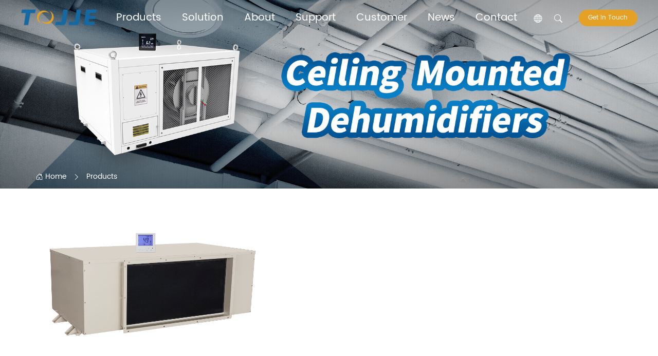

--- FILE ---
content_type: text/html;charset=utf-8
request_url: https://www.tojje.com/product/ceiling-mounted-dehumidifier-djdd-7281e-100.html
body_size: 7926
content:
<!doctype html>
<html lang="en">
  <head>
    <meta charset="utf-8">
    <meta name="viewport" content="width=device-width, initial-scale=1, shrink-to-fit=no">
    <meta name="description" content="CEILING MOUNTED DEHUMIDIFIER DJDD-7281E" />
    <meta name="author" content="临企国际lidgen.cn">
	<link href="https://www.tojje.com/images/icon.png" rel="icon" />
    <title>CEILING MOUNTED DEHUMIDIFIER DJDD-7281E</title>
	<meta name="keywords" content="CEILING MOUNTED DEHUMIDIFIER DJDD-7281E" />
    <!-- Bootstrap core CSS -->
	<link href="https://www.tojje.com/css/bootstrap.css" rel="stylesheet">
    <link rel="stylesheet" href="https://www.tojje.com/bootstrap-icons-1.8.2/font/bootstrap-icons.css">  
    <link href="https://www.tojje.com/css/owl.carousel.css" rel="stylesheet">
    <!-- Custom styles for this template -->
    <link href="https://www.tojje.com/swiper/swiper-bundle.min.css" rel="stylesheet">
    <link href="https://www.tojje.com/css/style-index.css" rel="stylesheet">
    <script src="https://www.tojje.com/js/jquery-3.0.0.min.js"></script>
	<script src='https://www.google.com/recaptcha/api.js'></script>
	<!--<script src='https://recaptcha.net/recaptcha/api.js'></script>-->
	<!-- Google Tag Manager -->
	<script>(function(w,d,s,l,i){w[l]=w[l]||[];w[l].push({'gtm.start':
	new Date().getTime(),event:'gtm.js'});var f=d.getElementsByTagName(s)[0],
	j=d.createElement(s),dl=l!='dataLayer'?'&l='+l:'';j.async=true;j.src=
	'https://www.googletagmanager.com/gtm.js?id='+i+dl;f.parentNode.insertBefore(j,f);
	})(window,document,'script','dataLayer','GTM-TN398HLV');</script>
	<!-- End Google Tag Manager -->
    <style>
		.nav li .subNav-products{ width:100%;background: #fbfbfb; color:#fff; position:absolute;left:0; top:100%; display:none; overflow:hidden;transition: all 0.3s; font-size:12px;}
		.subNav-products .row{ padding:2.5% 3% 1%; border:1px solid #eee;}
		.subNav-products  section{ min-height:160px; margin-bottom:30px;}
		.subNav-products  section .vmore{ font-size:14px !important; line-height:30px !important;}
		.subNav-products section.subNav-two li{ width:50%; float:left;}
		.subNav-products ul{ min-height:70px; margin:0; padding:0; margin-bottom:15px;}
		.subNav-products li{line-height:24px;}
		.subNav-products li a{ padding:0; }
		.subNav-products li a:hover{ text-decoration:underline; background-color:transparent;}
		.subNav .Section-header {
			line-height:1.5;
			font-size:13px;
			margin-bottom:10px;
			font-weight:bold;
		}
		
		.catimg{ padding:10px 20px 10px 10px;}
		.catimg img{ max-width:100px;}
		.nav li:hover .subNav-products{ display:block;}
    </style>
  </head>
  <body >
  	<!-- Google Tag Manager (noscript) -->
	<noscript><iframe src="https://www.googletagmanager.com/ns.html?id=GTM-TN398HLV"
	height="0" width="0" style="display:none;visibility:hidden"></iframe></noscript>
	<!-- End Google Tag Manager (noscript) -->
<header class="header px-xxl-5" id="desktop">
  
  <div class="navbar-expand-md">
      
      <div class="container"><div class=" d-flex justify-content-between align-items-center">
        <div class="navbar-header">          
          <a class="navbar-brand" href="https://www.tojje.com/"><img src="https://www.tojje.com/images/logo.png" width="150" alt="Tojje "></a>	          
        </div> 
                                                                                                                       
        <div id="navbar" class="collapse navbar-collapse">
          <ul class="nav main_menu"> 
		             
            <li class="nav-item" style="position:inherit;"><a href="https://www.tojje.com/products.html">Products</a>
			            	<div class="subNav subNav-products sub_nav">
                <div class="row row-cols-lg-4 row-cols-md-3">
					                    <section><div class="d-md-flex">
						<div class="catimg"><a href="https://www.tojje.com/category/ceiling-mounted-dehumidifier-2.html"><img src="https://www.tojje.com/upfiles/202311835826400.png" ></a></div>
						<div class="catright flex-fill"><p class="Heading--h6 Section-header"><a href="https://www.tojje.com/category/ceiling-mounted-dehumidifier-2.html">Ceiling Mounted Dehumidifier</a></p>
							<ul class="subNav-list">
															</ul> 
						<div class="vmore"><a href="https://www.tojje.com/category/ceiling-mounted-dehumidifier-2.html">View More</a></div> 
						</div>          
						</div>
					</section>
                                        <section><div class="d-md-flex">
						<div class="catimg"><a href="https://www.tojje.com/category/industrial-dehumidifier-1.html"><img src="https://www.tojje.com/upfiles/202311772747156.png" ></a></div>
						<div class="catright flex-fill"><p class="Heading--h6 Section-header"><a href="https://www.tojje.com/category/industrial-dehumidifier-1.html">Industrial Dehumidifier</a></p>
							<ul class="subNav-list">
															</ul> 
						<div class="vmore"><a href="https://www.tojje.com/category/industrial-dehumidifier-1.html">View More</a></div> 
						</div>          
						</div>
					</section>
                                        <section><div class="d-md-flex">
						<div class="catimg"><a href="https://www.tojje.com/category/portable-dehumidifier-4.html"><img src="https://www.tojje.com/upfiles/202412544740649.png" ></a></div>
						<div class="catright flex-fill"><p class="Heading--h6 Section-header"><a href="https://www.tojje.com/category/portable-dehumidifier-4.html">Portable Dehumidifier</a></p>
							<ul class="subNav-list">
															</ul> 
						<div class="vmore"><a href="https://www.tojje.com/category/portable-dehumidifier-4.html">View More</a></div> 
						</div>          
						</div>
					</section>
                                        <section><div class="d-md-flex">
						<div class="catimg"><a href="https://www.tojje.com/category/commercial-dehumidifier-13.html"><img src="https://www.tojje.com/upfiles/202401566063036.png" ></a></div>
						<div class="catright flex-fill"><p class="Heading--h6 Section-header"><a href="https://www.tojje.com/category/commercial-dehumidifier-13.html">Commercial Dehumidifier</a></p>
							<ul class="subNav-list">
															</ul> 
						<div class="vmore"><a href="https://www.tojje.com/category/commercial-dehumidifier-13.html">View More</a></div> 
						</div>          
						</div>
					</section>
                                        <section><div class="d-md-flex">
						<div class="catimg"><a href="https://www.tojje.com/category/attemperation-dehumidifier-6.html"><img src="https://www.tojje.com/upfiles/202311826150986.png" ></a></div>
						<div class="catright flex-fill"><p class="Heading--h6 Section-header"><a href="https://www.tojje.com/category/attemperation-dehumidifier-6.html">Attemperation Dehumidifier</a></p>
							<ul class="subNav-list">
															</ul> 
						<div class="vmore"><a href="https://www.tojje.com/category/attemperation-dehumidifier-6.html">View More</a></div> 
						</div>          
						</div>
					</section>
                                        <section><div class="d-md-flex">
						<div class="catimg"><a href="https://www.tojje.com/category/thermostatic-humidistat-unit-5.html"><img src="https://www.tojje.com/upfiles/202412823525444.png" ></a></div>
						<div class="catright flex-fill"><p class="Heading--h6 Section-header"><a href="https://www.tojje.com/category/thermostatic-humidistat-unit-5.html">Thermostatic & Humidistat Unit</a></p>
							<ul class="subNav-list">
															</ul> 
						<div class="vmore"><a href="https://www.tojje.com/category/thermostatic-humidistat-unit-5.html">View More</a></div> 
						</div>          
						</div>
					</section>
                                        <section><div class="d-md-flex">
						<div class="catimg"><a href="https://www.tojje.com/category/ultrasonic-industrial-humidifier-10.html"><img src="https://www.tojje.com/upfiles/202311518330580.png" ></a></div>
						<div class="catright flex-fill"><p class="Heading--h6 Section-header"><a href="https://www.tojje.com/category/ultrasonic-industrial-humidifier-10.html">UltraSonic Industrial Humidifier</a></p>
							<ul class="subNav-list">
															</ul> 
						<div class="vmore"><a href="https://www.tojje.com/category/ultrasonic-industrial-humidifier-10.html">View More</a></div> 
						</div>          
						</div>
					</section>
                                        <section><div class="d-md-flex">
						<div class="catimg"><a href="https://www.tojje.com/category/wet-film-humidifier-11.html"><img src="https://www.tojje.com/upfiles/202311051383060.png" ></a></div>
						<div class="catright flex-fill"><p class="Heading--h6 Section-header"><a href="https://www.tojje.com/category/wet-film-humidifier-11.html">Wet film humidifier</a></p>
							<ul class="subNav-list">
															</ul> 
						<div class="vmore"><a href="https://www.tojje.com/category/wet-film-humidifier-11.html">View More</a></div> 
						</div>          
						</div>
					</section>
                                        </div>
                    <div class="mx-5 px-xl-5"><p class="text-end"><a href="https://www.tojje.com/products.html" class="me-4">All Products</a> <a href="https://www.tojje.com/newsign.html">New Products</a></p></div>
                </div>
				            </li> 
                     
            <li class="nav-item" ><a href="https://www.tojje.com/solution.html">Solution</a>
			            </li> 
                     
            <li class="nav-item" ><a href="https://www.tojje.com/about.html">About</a>
			            </li> 
                     
            <li class="nav-item" ><a href="https://www.tojje.com/services.html">Support</a>
			            </li> 
                     
            <li class="nav-item" ><a href="https://www.tojje.com/customer.html">Customer</a>
			            </li> 
                     
            <li class="nav-item" ><a href="https://www.tojje.com/news.html">News</a>
			            </li> 
                     
            <li class="nav-item" ><a href="https://www.tojje.com/contact.html">Contact</a>
			            </li> 
                      </ul>                                         
        </div><!--/.nav-collapse -->
        <div class="right">                                     
       
       <div class="topIco d-flex align-items-center">
       		<div class="topLanguage">
            <i class="bi bi-globe px-lg-2"></i>
            <div class="innerbox">
			<a href="http://www.djchushiji.com/">简体中文</a>
                <a href="https://www.tojje.com/">English</a>                
            </div>
            </div>
            <div class="other me-4">
            
            <div class="searchtop ms-2"><i class="bi bi-search px-lg-2"></i>
            <div class="search-send"><form action="https://www.tojje.com/search.html" method="post"><div class="d-flex"><input type="text" size="28" class="form-control" name="searchName"><input type="submit" value="Search" class="btn btn-primary"></div></form></div></div> 
            <button type="button" class="navbar-toggler ms-2" data-toggle="collapse" data-target="#navbar" aria-expanded="true" aria-controls="navbar" aria-label="Toggle navigation">
                <i class="bi bi-list"></i>
              </button>             
            </div>
            <div><a href="https://www.tojje.com/contact.html" class="btn btn-orange">Get in touch</a></div>
       </div>
       
       </div>                                             
        
      </div>                                   
    </div> </div> 
    
</header>  
<main class="PageMain">
    <div class="page-banner" style="background-image:url(https://www.tojje.com/upfiles/202507464600392.jpg)">
        <div class="container text-center">
            <div class="inner">
            <h2>Products</h2>            
            </div>
            <div class="location"><a href="https://www.tojje.com/"><i class="bi bi-house-door"></i> Home</a> <i class="bi bi-chevron-right"></i>  <span class="cur">Products</span></div>

        </div>

    </div>	

    <div class="py-5">
	<div class="container">
     <div class="profirst pt-4 pb-5">
    <div class="row align-items-center">
    	<div class="col-12 col-lg-5">
        	<div class="swiper" id="proslide">
            	<div class="swiper-wrapper">
                	<div class="swiper-slide"><img src="https://www.tojje.com/upfiles/202403746771401.png"></div>
                    	
                    <div class="swiper-slide"><img src="https://www.tojje.com/upfiles/202403267401359.png"></div>
                    	
                    <div class="swiper-slide"><img src="https://www.tojje.com/upfiles/202403184901420.png"></div>
                                    </div>
            </div>
            <div class="prothumbww">
            <div class="swiper" id="prothumb">
            	<div class="swiper-wrapper">
                	<div class="swiper-slide"><img src="https://www.tojje.com/upfiles/202403746771401.png"></div>
                                        <div class="swiper-slide"><img src="https://www.tojje.com/upfiles/202403267401359.png"></div>
                                        <div class="swiper-slide"><img src="https://www.tojje.com/upfiles/202403184901420.png"></div>
                                    </div>                
            </div>
            <div class="swiper-button-next"></div>
      		<div class="swiper-button-prev"></div>
            </div>
        </div>
        <div class="col-12 col-lg-6">
        	<div class="proinfo ms-xl-5">
                <p class="fs-5 mt-3">CEILING MOUNTED DEHUMIDIFIER</p>
                <h1 class="mb-5 pb-lg-2">DJDD-7281E</h1>
                <ul class="px-2 lh-lg fs-16 list-unstyled">
                	<li style="text-wrap:wrap;">
	Nominal dehumidification: 720L/day
</li>
<li style="text-wrap:wrap;">
	Power supply: 380V/50Hz
</li>
<li style="text-wrap:wrap;">
	Rated input power: 9KW
</li>
<li style="text-wrap:wrap;">
	Rated input current: 11.5A
</li>                      
                </ul>
			</div>
        </div>

    </div>   

    </div>

    <div class="richtext py-5">

        <h3 class="mb-4 h5">Features</h3>        

        <div class="row g-4">

        	<div class="col-12 col-lg-6">
	<ul>
		<li>
			<p>
				High efficiency / energy saving / less power consumption
			</p>
		</li>
		<li>
			<p>
				Automatic restart on and off with memory function
			</p>
		</li>
		<li>
			<p>
				Continuously drainage in 24 hours by tube
			</p>
		</li>
		<li>
			<p>
				High precision humidity control with ±3%RH,&nbsp; ambient humidity controlled ＞RH45% based on temp
			</p>
		</li>
		<li>
			<p>
				Compressor with 3 minutes delay - starting protection
			</p>
		</li>
	</ul>
</div>
<div class="col-12 col-lg-6">
	<ul>
		<li>
			<p>
				Auot-defrosting function
			</p>
		</li>
		<li>
			<p>
				High and Low pressure protection
			</p>
		</li>
		<li>
			<p>
				Malfunction display Error code timely
			</p>
		</li>
		<li>
			<p>
				Easy operation and simple installation on ceilin
			</p>
		</li>
	</ul>
</div>
        </div>

   </div>

   <div class="why pb-5">

        <h3 class="mb-4 h5">Why<sub><small>  DJDD-7281E</small></sub></h3> 
		<p>
	<span style="font-family:Calibri;">Industrial ducted dehumidifier&nbsp; is designed for some special application room, machine can be installed outside room, and connect to air inelt and air outlet by ducting pipe. It will be idea solution to save limited space in the application room.</span> 
</p>
<table class="table table-bordered table-striped" width="560" border="1" cellspacing="0">
	<tbody>
		<tr>
			<td width="275" align="center" valign="middle">
				Model number
			</td>
			<td width="275" align="center" valign="middle">
				DJDD-7281E
			</td>
		</tr>
		<tr>
			<td width="275" align="center" valign="middle">
				Nominal dehumidification<span style="text-align:-webkit-center;text-wrap:wrap;">（30℃，RH80%）</span> 
			</td>
			<td width="275" align="center" valign="middle">
				720L/day
			</td>
		</tr>
		<tr>
			<td width="275" align="center" valign="middle">
				Power supply
			</td>
			<td width="275" align="center" valign="middle">
				380V/50Hz
			</td>
		</tr>
		<tr>
			<td width="275" align="center" valign="middle">
				Rated input power
			</td>
			<td width="275" align="center" valign="middle">
				9KW
			</td>
		</tr>
		<tr>
			<td width="275" align="center" valign="middle">
				Rated input current
			</td>
			<td width="275" align="center" valign="middle">
				11.5A
			</td>
		</tr>
		<tr>
			<td width="275" align="center" valign="middle">
				Circulating air flow
			</td>
			<td width="275" align="center" valign="middle">
				8000m³/h
			</td>
		</tr>
		<tr>
			<td width="275" align="center" valign="middle">
				Humidity control range
			</td>
			<td width="275" align="center" valign="middle">
				40%-95%
			</td>
		</tr>
		<tr>
			<td width="275" align="center" valign="middle">
				Drainage way
			</td>
			<td width="275" align="center" valign="middle">
				Hose connection
			</td>
		</tr>
		<tr>
			<td width="275" align="center" valign="middle">
				Working temperature 
range
			</td>
			<td width="275" align="center" valign="middle">
				5~38°C
			</td>
		</tr>
		<tr>
			<td width="275" align="center" valign="middle">
				Refrigerant
			</td>
			<td width="275" align="center" valign="middle">
				R407c/R410a
			</td>
		</tr>
		<tr>
			<td width="275" align="center" valign="middle">
				Noise
			</td>
			<td width="275" align="center" valign="middle">
				≤70db
			</td>
		</tr>
		<tr>
			<td width="275" align="center" valign="middle">
				Compressor type
			</td>
			<td width="275" align="center" valign="middle">
				Rotary
			</td>
		</tr>
		<tr>
			<td width="275" align="center" valign="middle">
				Warranty
			</td>
			<td width="275" align="center" valign="middle">
				1 Year
			</td>
		</tr>
		<tr>
			<td width="275" align="center" valign="middle">
				Standard packaging
			</td>
			<td width="275" align="center" valign="middle">
				Wooden case
			</td>
		</tr>
		<tr>
			<td width="275" align="center" valign="middle">
				Certification
			</td>
			<td width="275" align="center" valign="middle">
				CE
			</td>
		</tr>
		<tr>
			<td width="275" align="center" valign="middle">
				Net weight/Gross weight
			</td>
			<td width="275" align="center" valign="middle">
				283kg/373kg
			</td>
		</tr>
		<tr>
			<td width="275" align="center" valign="middle">
				Air inlet size<br />
			</td>
			<td width="275" align="center" valign="middle">
				1120x570 mm
			</td>
		</tr>
		<tr>
			<td width="275" align="center" valign="middle">
				Air outlet size<br />
			</td>
			<td width="275" align="center" valign="middle">
				1590x205 mm
			</td>
		</tr>
		<tr>
			<td width="275" align="center" valign="middle">
				Machine size
			</td>
			<td width="275" align="center" valign="middle">
				1960x1200x700 mm
			</td>
		</tr>
		<tr>
			<td width="275" align="center" valign="middle">
				Package size
			</td>
			<td width="275" align="center" valign="middle">
				2000x1265x840 mm
			</td>
		</tr>
	</tbody>
</table>
<p>
	<br />
</p>
   </div>
   <script>
	$(".tbmenu li").click(function() {
        var $this = $(this),
        index = $this.index();
        $this.addClass("active").siblings("li").removeClass("active");
        $(".tbcontent .plist").eq(index).addClass("selected").siblings(".plist").removeClass("selected");
    });
   </script>

	<!--Working Principle-->
   <div class="row g-5 align-items-center" style="text-wrap:wrap;">
	<div class="col-12 col-md-6">
		<h3 class="mb-3 h5">
			Working Principle
		</h3>
		<div class="lh-lg text-secondary">
			The principle of the dehumidifier is-to discharge theair vapor-cooled self-condensing liquid through daocooling,reduce the air humidity,and achieve thedehumidification effect. The working principle is topass the compressor dao,two devices (evaporator,condenser)，capillary tube,and The refrigerant in thecopper pipe changes from a high-temperature andhigh-pressure gas to a low-temperature and low-pressure liquid.The air inhaled into the machine has alarge temperature difference, which quickly condenseswater droplets and slides into the drain box throughthe two fins to reduce the air humidity and achievethe effect of dehumidifcation.
		</div>
	</div>
	<div class="col-12 col-md-5">
		<img src="/upfiles/image/20240118/20240118112351_47768.jpg" /> 
	</div>
	<div class="col-12">
		<img src="/upfiles/image/20240118/20240118112406_42543.jpg" /> 
	</div>
</div>
<div class="content py-5" style="text-wrap:wrap;">
	<h3 class="mb-3 h5">
		Installation
	</h3>
	<p>
		The dehumidifier should be installed in a place with air circulation, and avoid placing it in dead corners, causing short circuits in the air flow and failing to achieve the required dehumidification effect. At the same time, the dehumidifier should be placed on a firm and flat floor to avoid vibration and noise. Also, avoid direct sunlight or close to heating appliances.
	</p>
	<div class="row g-4">
		<div class="col-12 col-md-6">
			<img src="/upfiles/image/20240118/20240118112413_91531.jpg" class="img-fluid" /> 
		</div>
		<div class="col-12 col-md-6">
			<img src="/upfiles/image/20240118/20240118112421_93682.jpg" class="img-fluid" /> 
		</div>
	</div>
</div>	<!--Working Principle-->
	
   </div>

      <div class="bg-light my-5">

   <div class="container py-5">

    <h3 class="mb-2 h5">Related Products</h3>  

    <div class="row">

		
    	<div class="col-12 col-sm-6 col-md-4">

            <div class="reproItem text-center">

                  <div class="pic">

                       <a href="https://www.tojje.com/product/ceiling-mounted-dehumidifier-djdd-381e-114.html"><img class="img-fluid" src="https://www.tojje.com/upfiles/202403313374004.jpg" alt="CEILING MOUNTED DEHUMIDIFIER"></a>                      

                  </div>

                  <h4 class="fs-16"><a href="https://www.tojje.com/product/ceiling-mounted-dehumidifier-djdd-381e-114.html">CEILING MOUNTED DEHUMIDIFIER </a></h4> 

                                   

            </div>

        </div>

		
    	<div class="col-12 col-sm-6 col-md-4">

            <div class="reproItem text-center">

                  <div class="pic">

                       <a href="https://www.tojje.com/product/ceiling-mounted-dehumidifier-djdd-261e-117.html"><img class="img-fluid" src="https://www.tojje.com/upfiles/202403655240463.jpg" alt="CEILING MOUNTED DEHUMIDIFIER"></a>                      

                  </div>

                  <h4 class="fs-16"><a href="https://www.tojje.com/product/ceiling-mounted-dehumidifier-djdd-261e-117.html">CEILING MOUNTED DEHUMIDIFIER </a></h4> 

                                   

            </div>

        </div>

		
    	<div class="col-12 col-sm-6 col-md-4">

            <div class="reproItem text-center">

                  <div class="pic">

                       <a href="https://www.tojje.com/product/ceiling-mounted-dehumidifier-djdd-1381e-107.html"><img class="img-fluid" src="https://www.tojje.com/upfiles/202403161440768.png" alt="CEILING MOUNTED DEHUMIDIFIER"></a>                      

                  </div>

                  <h4 class="fs-16"><a href="https://www.tojje.com/product/ceiling-mounted-dehumidifier-djdd-1381e-107.html">CEILING MOUNTED DEHUMIDIFIER </a></h4> 

                                   

            </div>

        </div>

		
    </div>

    </div>

   </div>

	
	
   <div class="container">


   
   <div class="feedback py-5">

   	<h3 class="mb-4 h5">Feedback</h3> 

    <div class="contact-form">                

        <form action="https://www.tojje.com/actionForm.php" method="post">

            <div class="row">

            <div class="col-md-6 col-12">

            <p><input type="text" class="form-control" placeholder="Your name" name="name"></p>            

            <p><input type="text" class="form-control" placeholder="Email" name="email"></p>

            <p><input type="text" class="form-control" placeholder="Phone" name="Phone"></p>

            </div>

            <div class="col-md-6 col-12">

           <p><textarea type="text" rows="7" class="form-control" placeholder="Your Message" name="message"></textarea></p>

            </div>
			<div class="g-recaptcha" data-sitekey="6LcWwtEpAAAAABlpCcIga5TdRGP5n4C5waVNcYUN"></div>
            <div class="col-12">

			<input type="hidden" name="Lidgen" value="2">

			<input type="hidden" name="type" value="Feedback">

			<input type="hidden" name="action" value="/product/ceiling-mounted-dehumidifier-djdd-7281e-100.html">

            <p class="text-end"><input type="submit" value="Send Message" class="btn btn-outline-secondary btn-sm rounded-pill"></p>

            </div>

            </div>

        </form>

        </div>

   </div>

    </div>

 <div class="container pb-5"><div class="d-flex flex-fill justify-content-around mw700"><a class="fs-5" href="https://www.tojje.com/download.html">Go Downloads </a> <a class="fs-5" href="https://www.tojje.com/solution.html"> Solutions</a> <a class="fs-5" href="https://www.tojje.com/products.html">Back to Products</a></div></div>
</div>

</main> 

<footer class="footer">

<div class="container">
  <div class="newsletter pt-5 pb-5 px-3 text-white d-md-flex justify-content-between align-items-center mb-5">
    <div class="footShare ps-xl-5"><span class="sname me-3">@Tojje</span><a href="#" target="_blank"><i class="bi bi-facebook"></i></a><a href="#" target="_blank"><i class="bi bi-youtube"></i></a><a href="#" target="_blank"><i class="bi bi-linkedin"></i></a><a href="#" target="_blank"><i class="bi bi-twitter"></i></a><a href="#"><i class="bi bi-instagram"></i></a></div>
    <div class="dingyue d-flex align-items-center">
    <div class="input-group rounded-pill bg-white overflow-hidden p-1 ps-3">
      <form class="d-flex" action="https://www.tojje.com/actionForm.php" method="post">
      <input type="text" size="30" class=" border-0" placeholder="email.." aria-label="email.." aria-describedby="basic-addon2">
	  <input type="hidden" name="Lidgen" value="3">
	  <input type="hidden" name="type" value="Newsletter">
	  <input type="hidden" name="action" value="/product/ceiling-mounted-dehumidifier-djdd-7281e-100.html">
      <button class="btn btn-warning rounded-pill btn-sm">Subscribe</button> 
      </form>   
    </div>
    <span class="ms-3 text-nowrap">to the Latest Newsletter</span>
    </div>

  </div>
  <div class="row g-5">
    	<div class="col-12 px-xl-5">
         <div class="d-flex flex-wrap justify-content-between">
         	<div class="foot-widget">
            	<h4>Products</h4>
                <ul class="list-unstyled">
					                	<li><a href="https://www.tojje.com/category/ceiling-mounted-dehumidifier-2.html">Ceiling Mounted Dehumidifier</a></li>
                                    	<li><a href="https://www.tojje.com/category/industrial-dehumidifier-1.html">Industrial Dehumidifier</a></li>
                                    	<li><a href="https://www.tojje.com/category/portable-dehumidifier-4.html">Portable Dehumidifier</a></li>
                                    	<li><a href="https://www.tojje.com/category/commercial-dehumidifier-13.html">Commercial Dehumidifier</a></li>
                                    </ul>
            </div>
            <div class="foot-widget">
            	<h4>Solutions</h4>
                <ul class="list-unstyled">
					                	<li><a href="https://www.tojje.com/solution/warehouse-4.html">Warehouse</a></li>
                                    	<li><a href="https://www.tojje.com/solution/cannabis-cultivation-2.html">Cannabis cultivation</a></li>
                                    	<li><a href="https://www.tojje.com/solution/greenhouse-planting-3.html">Greenhouse planting</a></li>
                                    	<li><a href="https://www.tojje.com/solution/wood-factory-5.html">Wood factory</a></li>
                                    	<li><a href="https://www.tojje.com/solution/workshop-6.html">Workshop</a></li>
                                    </ul>
            </div>
            <div class="foot-widget">
            	<h4>About Us</h4>
                <ul class="list-unstyled">
                	<li><a href="https://www.tojje.com/about.html">Introduction</a></li>
                    <li><a href="https://www.tojje.com/academy.html">Academy</a></li>
                    <li><a href="https://www.tojje.com/news.html">Company news</a></li>
					<li><a href="https://www.tojje.com/news_cat/industry-news-2.html">Industry news</a></li>
                    <li><a href="https://www.tojje.com/contact.html">Contact us</a></li>
					<!--<li><a href="#">Blog</a></li>-->
                </ul>
            </div>               

            <div class="foot-widget">
            	<h4>Support</h4>
                <ul class="list-unstyled">
                	<li><a href="https://www.tojje.com/services.html">Service</a></li>
                    <li><a href="https://www.tojje.com/faq.html">FAQ</a></li>
                    <li><a href="https://www.tojje.com/download.html">Download</a></li>
                </ul>
            </div>            
         </div>         
        </div>
    </div>
    <div class="d-flex justify-content-between align-items-end">
    <span class="text-white-50">Tojje </span>
    <span><img src="https://www.tojje.com/images/global.png" width="36"> GLOBAL  |  EN</span>
    </div>

    <hr class="footline">
    <div class="d-flex justify-content-between align-items-center">
    <p>Copyright 2024 @ Hangzhou Shuyi Electric Appliance Co., Ltd. </p>
    <p><a href="#">SiteMap</a>  |  <a href="#">Terms of Use</a>   |   <a href="#">Privacy Policy</a></p>
    </div>   
</div> 
</footer>
<script src="https://www.tojje.com/js/bootstrap.bundle.js"></script>
<script src="https://www.tojje.com/js/owl.carousel.min.js"></script>
 <script src="https://www.tojje.com/swiper/swiper-bundle.min.js"></script>
<script>

$('.carousel').carousel({interval: 3000});

// var navbar_height = $('#navbar').height();

$(window).bind('scroll', function() {

	if ($(window).scrollTop() > 150) {

		$('.header').addClass('fixed-top');

		

	} else {

		$('.header').removeClass('fixed-top');

	}

});

// $(".main_menu > li").hover(function(){$(this).addClass('active')},function(){$(this).removeClass('active')});

</script> 

<script>

  var swiper = new Swiper(".mySwiper", {

        loop: true,

        spaceBetween: 20,

		centeredSlides: true,

		slidesPerView : 'auto',		

        pagination: {

          el: ".swiper-pagination",

          clickable: true,

        },

		navigation: {

			nextEl: '.swiper-button-next',

			prevEl: '.swiper-button-prev',

		},

		breakpoints: { 

			//当宽度大于等于320

			320: {

			  slidesPerView: 1,

			},

			//当宽度大于等于640

			640: {

			  slidesPerView: 2,

			},

		   //当宽度大于等于1023

			1023: { 

			  slidesPerView: 2,

			},

			//当宽度大于等于1280

			1280: {

			  slidesPerView: 2,

			}

		  },

      });   

	   $('.mouse').click(function(e){

			var speed = 700;

			$("body,html").animate({

				scrollTop: $('.bestPro').offset().top - 60

			}, speed);

			return false;

		}) ;

		// certificate

	var swiper = new Swiper(".myCers", {

        loop: true,

        spaceBetween: 20,

		slidesPerView : 5,	

		navigation: {

			nextEl: '.swiper-button-next',

			prevEl: '.swiper-button-prev',

		},

		breakpoints: { 

			//当宽度大于等于320

			320: {

			  slidesPerView: 2,

			},

			//当宽度大于等于640

			640: {

			  slidesPerView: 3,

			},

		   //当宽度大于等于1023

			1023: { 

			  slidesPerView: 4,

			},

			//当宽度大于等于1280

			1280: {

			  slidesPerView: 5,

			}

		  },

      });  

  </script>

  <script>

      var swiper = new Swiper("#prothumb", {

        spaceBetween: 20,

        slidesPerView: 4,

        freeMode: true,

        watchSlidesProgress: true,
		navigation: {

          nextEl: ".swiper-button-next",

          prevEl: ".swiper-button-prev",

        }, 

      });

      var swiper2 = new Swiper("#proslide", {

        spaceBetween: 10, 

		slidesPerView: 1,  

		navigation: {

          nextEl: ".swiper-button-next",

          prevEl: ".swiper-button-prev",

        },     

        thumbs: {

          swiper: swiper,

        },

      });
    </script>
</body>
</html>


--- FILE ---
content_type: text/html; charset=utf-8
request_url: https://www.google.com/recaptcha/api2/anchor?ar=1&k=6LcWwtEpAAAAABlpCcIga5TdRGP5n4C5waVNcYUN&co=aHR0cHM6Ly93d3cudG9qamUuY29tOjQ0Mw..&hl=en&v=PoyoqOPhxBO7pBk68S4YbpHZ&size=normal&anchor-ms=20000&execute-ms=30000&cb=nhka2dycyv1w
body_size: 49332
content:
<!DOCTYPE HTML><html dir="ltr" lang="en"><head><meta http-equiv="Content-Type" content="text/html; charset=UTF-8">
<meta http-equiv="X-UA-Compatible" content="IE=edge">
<title>reCAPTCHA</title>
<style type="text/css">
/* cyrillic-ext */
@font-face {
  font-family: 'Roboto';
  font-style: normal;
  font-weight: 400;
  font-stretch: 100%;
  src: url(//fonts.gstatic.com/s/roboto/v48/KFO7CnqEu92Fr1ME7kSn66aGLdTylUAMa3GUBHMdazTgWw.woff2) format('woff2');
  unicode-range: U+0460-052F, U+1C80-1C8A, U+20B4, U+2DE0-2DFF, U+A640-A69F, U+FE2E-FE2F;
}
/* cyrillic */
@font-face {
  font-family: 'Roboto';
  font-style: normal;
  font-weight: 400;
  font-stretch: 100%;
  src: url(//fonts.gstatic.com/s/roboto/v48/KFO7CnqEu92Fr1ME7kSn66aGLdTylUAMa3iUBHMdazTgWw.woff2) format('woff2');
  unicode-range: U+0301, U+0400-045F, U+0490-0491, U+04B0-04B1, U+2116;
}
/* greek-ext */
@font-face {
  font-family: 'Roboto';
  font-style: normal;
  font-weight: 400;
  font-stretch: 100%;
  src: url(//fonts.gstatic.com/s/roboto/v48/KFO7CnqEu92Fr1ME7kSn66aGLdTylUAMa3CUBHMdazTgWw.woff2) format('woff2');
  unicode-range: U+1F00-1FFF;
}
/* greek */
@font-face {
  font-family: 'Roboto';
  font-style: normal;
  font-weight: 400;
  font-stretch: 100%;
  src: url(//fonts.gstatic.com/s/roboto/v48/KFO7CnqEu92Fr1ME7kSn66aGLdTylUAMa3-UBHMdazTgWw.woff2) format('woff2');
  unicode-range: U+0370-0377, U+037A-037F, U+0384-038A, U+038C, U+038E-03A1, U+03A3-03FF;
}
/* math */
@font-face {
  font-family: 'Roboto';
  font-style: normal;
  font-weight: 400;
  font-stretch: 100%;
  src: url(//fonts.gstatic.com/s/roboto/v48/KFO7CnqEu92Fr1ME7kSn66aGLdTylUAMawCUBHMdazTgWw.woff2) format('woff2');
  unicode-range: U+0302-0303, U+0305, U+0307-0308, U+0310, U+0312, U+0315, U+031A, U+0326-0327, U+032C, U+032F-0330, U+0332-0333, U+0338, U+033A, U+0346, U+034D, U+0391-03A1, U+03A3-03A9, U+03B1-03C9, U+03D1, U+03D5-03D6, U+03F0-03F1, U+03F4-03F5, U+2016-2017, U+2034-2038, U+203C, U+2040, U+2043, U+2047, U+2050, U+2057, U+205F, U+2070-2071, U+2074-208E, U+2090-209C, U+20D0-20DC, U+20E1, U+20E5-20EF, U+2100-2112, U+2114-2115, U+2117-2121, U+2123-214F, U+2190, U+2192, U+2194-21AE, U+21B0-21E5, U+21F1-21F2, U+21F4-2211, U+2213-2214, U+2216-22FF, U+2308-230B, U+2310, U+2319, U+231C-2321, U+2336-237A, U+237C, U+2395, U+239B-23B7, U+23D0, U+23DC-23E1, U+2474-2475, U+25AF, U+25B3, U+25B7, U+25BD, U+25C1, U+25CA, U+25CC, U+25FB, U+266D-266F, U+27C0-27FF, U+2900-2AFF, U+2B0E-2B11, U+2B30-2B4C, U+2BFE, U+3030, U+FF5B, U+FF5D, U+1D400-1D7FF, U+1EE00-1EEFF;
}
/* symbols */
@font-face {
  font-family: 'Roboto';
  font-style: normal;
  font-weight: 400;
  font-stretch: 100%;
  src: url(//fonts.gstatic.com/s/roboto/v48/KFO7CnqEu92Fr1ME7kSn66aGLdTylUAMaxKUBHMdazTgWw.woff2) format('woff2');
  unicode-range: U+0001-000C, U+000E-001F, U+007F-009F, U+20DD-20E0, U+20E2-20E4, U+2150-218F, U+2190, U+2192, U+2194-2199, U+21AF, U+21E6-21F0, U+21F3, U+2218-2219, U+2299, U+22C4-22C6, U+2300-243F, U+2440-244A, U+2460-24FF, U+25A0-27BF, U+2800-28FF, U+2921-2922, U+2981, U+29BF, U+29EB, U+2B00-2BFF, U+4DC0-4DFF, U+FFF9-FFFB, U+10140-1018E, U+10190-1019C, U+101A0, U+101D0-101FD, U+102E0-102FB, U+10E60-10E7E, U+1D2C0-1D2D3, U+1D2E0-1D37F, U+1F000-1F0FF, U+1F100-1F1AD, U+1F1E6-1F1FF, U+1F30D-1F30F, U+1F315, U+1F31C, U+1F31E, U+1F320-1F32C, U+1F336, U+1F378, U+1F37D, U+1F382, U+1F393-1F39F, U+1F3A7-1F3A8, U+1F3AC-1F3AF, U+1F3C2, U+1F3C4-1F3C6, U+1F3CA-1F3CE, U+1F3D4-1F3E0, U+1F3ED, U+1F3F1-1F3F3, U+1F3F5-1F3F7, U+1F408, U+1F415, U+1F41F, U+1F426, U+1F43F, U+1F441-1F442, U+1F444, U+1F446-1F449, U+1F44C-1F44E, U+1F453, U+1F46A, U+1F47D, U+1F4A3, U+1F4B0, U+1F4B3, U+1F4B9, U+1F4BB, U+1F4BF, U+1F4C8-1F4CB, U+1F4D6, U+1F4DA, U+1F4DF, U+1F4E3-1F4E6, U+1F4EA-1F4ED, U+1F4F7, U+1F4F9-1F4FB, U+1F4FD-1F4FE, U+1F503, U+1F507-1F50B, U+1F50D, U+1F512-1F513, U+1F53E-1F54A, U+1F54F-1F5FA, U+1F610, U+1F650-1F67F, U+1F687, U+1F68D, U+1F691, U+1F694, U+1F698, U+1F6AD, U+1F6B2, U+1F6B9-1F6BA, U+1F6BC, U+1F6C6-1F6CF, U+1F6D3-1F6D7, U+1F6E0-1F6EA, U+1F6F0-1F6F3, U+1F6F7-1F6FC, U+1F700-1F7FF, U+1F800-1F80B, U+1F810-1F847, U+1F850-1F859, U+1F860-1F887, U+1F890-1F8AD, U+1F8B0-1F8BB, U+1F8C0-1F8C1, U+1F900-1F90B, U+1F93B, U+1F946, U+1F984, U+1F996, U+1F9E9, U+1FA00-1FA6F, U+1FA70-1FA7C, U+1FA80-1FA89, U+1FA8F-1FAC6, U+1FACE-1FADC, U+1FADF-1FAE9, U+1FAF0-1FAF8, U+1FB00-1FBFF;
}
/* vietnamese */
@font-face {
  font-family: 'Roboto';
  font-style: normal;
  font-weight: 400;
  font-stretch: 100%;
  src: url(//fonts.gstatic.com/s/roboto/v48/KFO7CnqEu92Fr1ME7kSn66aGLdTylUAMa3OUBHMdazTgWw.woff2) format('woff2');
  unicode-range: U+0102-0103, U+0110-0111, U+0128-0129, U+0168-0169, U+01A0-01A1, U+01AF-01B0, U+0300-0301, U+0303-0304, U+0308-0309, U+0323, U+0329, U+1EA0-1EF9, U+20AB;
}
/* latin-ext */
@font-face {
  font-family: 'Roboto';
  font-style: normal;
  font-weight: 400;
  font-stretch: 100%;
  src: url(//fonts.gstatic.com/s/roboto/v48/KFO7CnqEu92Fr1ME7kSn66aGLdTylUAMa3KUBHMdazTgWw.woff2) format('woff2');
  unicode-range: U+0100-02BA, U+02BD-02C5, U+02C7-02CC, U+02CE-02D7, U+02DD-02FF, U+0304, U+0308, U+0329, U+1D00-1DBF, U+1E00-1E9F, U+1EF2-1EFF, U+2020, U+20A0-20AB, U+20AD-20C0, U+2113, U+2C60-2C7F, U+A720-A7FF;
}
/* latin */
@font-face {
  font-family: 'Roboto';
  font-style: normal;
  font-weight: 400;
  font-stretch: 100%;
  src: url(//fonts.gstatic.com/s/roboto/v48/KFO7CnqEu92Fr1ME7kSn66aGLdTylUAMa3yUBHMdazQ.woff2) format('woff2');
  unicode-range: U+0000-00FF, U+0131, U+0152-0153, U+02BB-02BC, U+02C6, U+02DA, U+02DC, U+0304, U+0308, U+0329, U+2000-206F, U+20AC, U+2122, U+2191, U+2193, U+2212, U+2215, U+FEFF, U+FFFD;
}
/* cyrillic-ext */
@font-face {
  font-family: 'Roboto';
  font-style: normal;
  font-weight: 500;
  font-stretch: 100%;
  src: url(//fonts.gstatic.com/s/roboto/v48/KFO7CnqEu92Fr1ME7kSn66aGLdTylUAMa3GUBHMdazTgWw.woff2) format('woff2');
  unicode-range: U+0460-052F, U+1C80-1C8A, U+20B4, U+2DE0-2DFF, U+A640-A69F, U+FE2E-FE2F;
}
/* cyrillic */
@font-face {
  font-family: 'Roboto';
  font-style: normal;
  font-weight: 500;
  font-stretch: 100%;
  src: url(//fonts.gstatic.com/s/roboto/v48/KFO7CnqEu92Fr1ME7kSn66aGLdTylUAMa3iUBHMdazTgWw.woff2) format('woff2');
  unicode-range: U+0301, U+0400-045F, U+0490-0491, U+04B0-04B1, U+2116;
}
/* greek-ext */
@font-face {
  font-family: 'Roboto';
  font-style: normal;
  font-weight: 500;
  font-stretch: 100%;
  src: url(//fonts.gstatic.com/s/roboto/v48/KFO7CnqEu92Fr1ME7kSn66aGLdTylUAMa3CUBHMdazTgWw.woff2) format('woff2');
  unicode-range: U+1F00-1FFF;
}
/* greek */
@font-face {
  font-family: 'Roboto';
  font-style: normal;
  font-weight: 500;
  font-stretch: 100%;
  src: url(//fonts.gstatic.com/s/roboto/v48/KFO7CnqEu92Fr1ME7kSn66aGLdTylUAMa3-UBHMdazTgWw.woff2) format('woff2');
  unicode-range: U+0370-0377, U+037A-037F, U+0384-038A, U+038C, U+038E-03A1, U+03A3-03FF;
}
/* math */
@font-face {
  font-family: 'Roboto';
  font-style: normal;
  font-weight: 500;
  font-stretch: 100%;
  src: url(//fonts.gstatic.com/s/roboto/v48/KFO7CnqEu92Fr1ME7kSn66aGLdTylUAMawCUBHMdazTgWw.woff2) format('woff2');
  unicode-range: U+0302-0303, U+0305, U+0307-0308, U+0310, U+0312, U+0315, U+031A, U+0326-0327, U+032C, U+032F-0330, U+0332-0333, U+0338, U+033A, U+0346, U+034D, U+0391-03A1, U+03A3-03A9, U+03B1-03C9, U+03D1, U+03D5-03D6, U+03F0-03F1, U+03F4-03F5, U+2016-2017, U+2034-2038, U+203C, U+2040, U+2043, U+2047, U+2050, U+2057, U+205F, U+2070-2071, U+2074-208E, U+2090-209C, U+20D0-20DC, U+20E1, U+20E5-20EF, U+2100-2112, U+2114-2115, U+2117-2121, U+2123-214F, U+2190, U+2192, U+2194-21AE, U+21B0-21E5, U+21F1-21F2, U+21F4-2211, U+2213-2214, U+2216-22FF, U+2308-230B, U+2310, U+2319, U+231C-2321, U+2336-237A, U+237C, U+2395, U+239B-23B7, U+23D0, U+23DC-23E1, U+2474-2475, U+25AF, U+25B3, U+25B7, U+25BD, U+25C1, U+25CA, U+25CC, U+25FB, U+266D-266F, U+27C0-27FF, U+2900-2AFF, U+2B0E-2B11, U+2B30-2B4C, U+2BFE, U+3030, U+FF5B, U+FF5D, U+1D400-1D7FF, U+1EE00-1EEFF;
}
/* symbols */
@font-face {
  font-family: 'Roboto';
  font-style: normal;
  font-weight: 500;
  font-stretch: 100%;
  src: url(//fonts.gstatic.com/s/roboto/v48/KFO7CnqEu92Fr1ME7kSn66aGLdTylUAMaxKUBHMdazTgWw.woff2) format('woff2');
  unicode-range: U+0001-000C, U+000E-001F, U+007F-009F, U+20DD-20E0, U+20E2-20E4, U+2150-218F, U+2190, U+2192, U+2194-2199, U+21AF, U+21E6-21F0, U+21F3, U+2218-2219, U+2299, U+22C4-22C6, U+2300-243F, U+2440-244A, U+2460-24FF, U+25A0-27BF, U+2800-28FF, U+2921-2922, U+2981, U+29BF, U+29EB, U+2B00-2BFF, U+4DC0-4DFF, U+FFF9-FFFB, U+10140-1018E, U+10190-1019C, U+101A0, U+101D0-101FD, U+102E0-102FB, U+10E60-10E7E, U+1D2C0-1D2D3, U+1D2E0-1D37F, U+1F000-1F0FF, U+1F100-1F1AD, U+1F1E6-1F1FF, U+1F30D-1F30F, U+1F315, U+1F31C, U+1F31E, U+1F320-1F32C, U+1F336, U+1F378, U+1F37D, U+1F382, U+1F393-1F39F, U+1F3A7-1F3A8, U+1F3AC-1F3AF, U+1F3C2, U+1F3C4-1F3C6, U+1F3CA-1F3CE, U+1F3D4-1F3E0, U+1F3ED, U+1F3F1-1F3F3, U+1F3F5-1F3F7, U+1F408, U+1F415, U+1F41F, U+1F426, U+1F43F, U+1F441-1F442, U+1F444, U+1F446-1F449, U+1F44C-1F44E, U+1F453, U+1F46A, U+1F47D, U+1F4A3, U+1F4B0, U+1F4B3, U+1F4B9, U+1F4BB, U+1F4BF, U+1F4C8-1F4CB, U+1F4D6, U+1F4DA, U+1F4DF, U+1F4E3-1F4E6, U+1F4EA-1F4ED, U+1F4F7, U+1F4F9-1F4FB, U+1F4FD-1F4FE, U+1F503, U+1F507-1F50B, U+1F50D, U+1F512-1F513, U+1F53E-1F54A, U+1F54F-1F5FA, U+1F610, U+1F650-1F67F, U+1F687, U+1F68D, U+1F691, U+1F694, U+1F698, U+1F6AD, U+1F6B2, U+1F6B9-1F6BA, U+1F6BC, U+1F6C6-1F6CF, U+1F6D3-1F6D7, U+1F6E0-1F6EA, U+1F6F0-1F6F3, U+1F6F7-1F6FC, U+1F700-1F7FF, U+1F800-1F80B, U+1F810-1F847, U+1F850-1F859, U+1F860-1F887, U+1F890-1F8AD, U+1F8B0-1F8BB, U+1F8C0-1F8C1, U+1F900-1F90B, U+1F93B, U+1F946, U+1F984, U+1F996, U+1F9E9, U+1FA00-1FA6F, U+1FA70-1FA7C, U+1FA80-1FA89, U+1FA8F-1FAC6, U+1FACE-1FADC, U+1FADF-1FAE9, U+1FAF0-1FAF8, U+1FB00-1FBFF;
}
/* vietnamese */
@font-face {
  font-family: 'Roboto';
  font-style: normal;
  font-weight: 500;
  font-stretch: 100%;
  src: url(//fonts.gstatic.com/s/roboto/v48/KFO7CnqEu92Fr1ME7kSn66aGLdTylUAMa3OUBHMdazTgWw.woff2) format('woff2');
  unicode-range: U+0102-0103, U+0110-0111, U+0128-0129, U+0168-0169, U+01A0-01A1, U+01AF-01B0, U+0300-0301, U+0303-0304, U+0308-0309, U+0323, U+0329, U+1EA0-1EF9, U+20AB;
}
/* latin-ext */
@font-face {
  font-family: 'Roboto';
  font-style: normal;
  font-weight: 500;
  font-stretch: 100%;
  src: url(//fonts.gstatic.com/s/roboto/v48/KFO7CnqEu92Fr1ME7kSn66aGLdTylUAMa3KUBHMdazTgWw.woff2) format('woff2');
  unicode-range: U+0100-02BA, U+02BD-02C5, U+02C7-02CC, U+02CE-02D7, U+02DD-02FF, U+0304, U+0308, U+0329, U+1D00-1DBF, U+1E00-1E9F, U+1EF2-1EFF, U+2020, U+20A0-20AB, U+20AD-20C0, U+2113, U+2C60-2C7F, U+A720-A7FF;
}
/* latin */
@font-face {
  font-family: 'Roboto';
  font-style: normal;
  font-weight: 500;
  font-stretch: 100%;
  src: url(//fonts.gstatic.com/s/roboto/v48/KFO7CnqEu92Fr1ME7kSn66aGLdTylUAMa3yUBHMdazQ.woff2) format('woff2');
  unicode-range: U+0000-00FF, U+0131, U+0152-0153, U+02BB-02BC, U+02C6, U+02DA, U+02DC, U+0304, U+0308, U+0329, U+2000-206F, U+20AC, U+2122, U+2191, U+2193, U+2212, U+2215, U+FEFF, U+FFFD;
}
/* cyrillic-ext */
@font-face {
  font-family: 'Roboto';
  font-style: normal;
  font-weight: 900;
  font-stretch: 100%;
  src: url(//fonts.gstatic.com/s/roboto/v48/KFO7CnqEu92Fr1ME7kSn66aGLdTylUAMa3GUBHMdazTgWw.woff2) format('woff2');
  unicode-range: U+0460-052F, U+1C80-1C8A, U+20B4, U+2DE0-2DFF, U+A640-A69F, U+FE2E-FE2F;
}
/* cyrillic */
@font-face {
  font-family: 'Roboto';
  font-style: normal;
  font-weight: 900;
  font-stretch: 100%;
  src: url(//fonts.gstatic.com/s/roboto/v48/KFO7CnqEu92Fr1ME7kSn66aGLdTylUAMa3iUBHMdazTgWw.woff2) format('woff2');
  unicode-range: U+0301, U+0400-045F, U+0490-0491, U+04B0-04B1, U+2116;
}
/* greek-ext */
@font-face {
  font-family: 'Roboto';
  font-style: normal;
  font-weight: 900;
  font-stretch: 100%;
  src: url(//fonts.gstatic.com/s/roboto/v48/KFO7CnqEu92Fr1ME7kSn66aGLdTylUAMa3CUBHMdazTgWw.woff2) format('woff2');
  unicode-range: U+1F00-1FFF;
}
/* greek */
@font-face {
  font-family: 'Roboto';
  font-style: normal;
  font-weight: 900;
  font-stretch: 100%;
  src: url(//fonts.gstatic.com/s/roboto/v48/KFO7CnqEu92Fr1ME7kSn66aGLdTylUAMa3-UBHMdazTgWw.woff2) format('woff2');
  unicode-range: U+0370-0377, U+037A-037F, U+0384-038A, U+038C, U+038E-03A1, U+03A3-03FF;
}
/* math */
@font-face {
  font-family: 'Roboto';
  font-style: normal;
  font-weight: 900;
  font-stretch: 100%;
  src: url(//fonts.gstatic.com/s/roboto/v48/KFO7CnqEu92Fr1ME7kSn66aGLdTylUAMawCUBHMdazTgWw.woff2) format('woff2');
  unicode-range: U+0302-0303, U+0305, U+0307-0308, U+0310, U+0312, U+0315, U+031A, U+0326-0327, U+032C, U+032F-0330, U+0332-0333, U+0338, U+033A, U+0346, U+034D, U+0391-03A1, U+03A3-03A9, U+03B1-03C9, U+03D1, U+03D5-03D6, U+03F0-03F1, U+03F4-03F5, U+2016-2017, U+2034-2038, U+203C, U+2040, U+2043, U+2047, U+2050, U+2057, U+205F, U+2070-2071, U+2074-208E, U+2090-209C, U+20D0-20DC, U+20E1, U+20E5-20EF, U+2100-2112, U+2114-2115, U+2117-2121, U+2123-214F, U+2190, U+2192, U+2194-21AE, U+21B0-21E5, U+21F1-21F2, U+21F4-2211, U+2213-2214, U+2216-22FF, U+2308-230B, U+2310, U+2319, U+231C-2321, U+2336-237A, U+237C, U+2395, U+239B-23B7, U+23D0, U+23DC-23E1, U+2474-2475, U+25AF, U+25B3, U+25B7, U+25BD, U+25C1, U+25CA, U+25CC, U+25FB, U+266D-266F, U+27C0-27FF, U+2900-2AFF, U+2B0E-2B11, U+2B30-2B4C, U+2BFE, U+3030, U+FF5B, U+FF5D, U+1D400-1D7FF, U+1EE00-1EEFF;
}
/* symbols */
@font-face {
  font-family: 'Roboto';
  font-style: normal;
  font-weight: 900;
  font-stretch: 100%;
  src: url(//fonts.gstatic.com/s/roboto/v48/KFO7CnqEu92Fr1ME7kSn66aGLdTylUAMaxKUBHMdazTgWw.woff2) format('woff2');
  unicode-range: U+0001-000C, U+000E-001F, U+007F-009F, U+20DD-20E0, U+20E2-20E4, U+2150-218F, U+2190, U+2192, U+2194-2199, U+21AF, U+21E6-21F0, U+21F3, U+2218-2219, U+2299, U+22C4-22C6, U+2300-243F, U+2440-244A, U+2460-24FF, U+25A0-27BF, U+2800-28FF, U+2921-2922, U+2981, U+29BF, U+29EB, U+2B00-2BFF, U+4DC0-4DFF, U+FFF9-FFFB, U+10140-1018E, U+10190-1019C, U+101A0, U+101D0-101FD, U+102E0-102FB, U+10E60-10E7E, U+1D2C0-1D2D3, U+1D2E0-1D37F, U+1F000-1F0FF, U+1F100-1F1AD, U+1F1E6-1F1FF, U+1F30D-1F30F, U+1F315, U+1F31C, U+1F31E, U+1F320-1F32C, U+1F336, U+1F378, U+1F37D, U+1F382, U+1F393-1F39F, U+1F3A7-1F3A8, U+1F3AC-1F3AF, U+1F3C2, U+1F3C4-1F3C6, U+1F3CA-1F3CE, U+1F3D4-1F3E0, U+1F3ED, U+1F3F1-1F3F3, U+1F3F5-1F3F7, U+1F408, U+1F415, U+1F41F, U+1F426, U+1F43F, U+1F441-1F442, U+1F444, U+1F446-1F449, U+1F44C-1F44E, U+1F453, U+1F46A, U+1F47D, U+1F4A3, U+1F4B0, U+1F4B3, U+1F4B9, U+1F4BB, U+1F4BF, U+1F4C8-1F4CB, U+1F4D6, U+1F4DA, U+1F4DF, U+1F4E3-1F4E6, U+1F4EA-1F4ED, U+1F4F7, U+1F4F9-1F4FB, U+1F4FD-1F4FE, U+1F503, U+1F507-1F50B, U+1F50D, U+1F512-1F513, U+1F53E-1F54A, U+1F54F-1F5FA, U+1F610, U+1F650-1F67F, U+1F687, U+1F68D, U+1F691, U+1F694, U+1F698, U+1F6AD, U+1F6B2, U+1F6B9-1F6BA, U+1F6BC, U+1F6C6-1F6CF, U+1F6D3-1F6D7, U+1F6E0-1F6EA, U+1F6F0-1F6F3, U+1F6F7-1F6FC, U+1F700-1F7FF, U+1F800-1F80B, U+1F810-1F847, U+1F850-1F859, U+1F860-1F887, U+1F890-1F8AD, U+1F8B0-1F8BB, U+1F8C0-1F8C1, U+1F900-1F90B, U+1F93B, U+1F946, U+1F984, U+1F996, U+1F9E9, U+1FA00-1FA6F, U+1FA70-1FA7C, U+1FA80-1FA89, U+1FA8F-1FAC6, U+1FACE-1FADC, U+1FADF-1FAE9, U+1FAF0-1FAF8, U+1FB00-1FBFF;
}
/* vietnamese */
@font-face {
  font-family: 'Roboto';
  font-style: normal;
  font-weight: 900;
  font-stretch: 100%;
  src: url(//fonts.gstatic.com/s/roboto/v48/KFO7CnqEu92Fr1ME7kSn66aGLdTylUAMa3OUBHMdazTgWw.woff2) format('woff2');
  unicode-range: U+0102-0103, U+0110-0111, U+0128-0129, U+0168-0169, U+01A0-01A1, U+01AF-01B0, U+0300-0301, U+0303-0304, U+0308-0309, U+0323, U+0329, U+1EA0-1EF9, U+20AB;
}
/* latin-ext */
@font-face {
  font-family: 'Roboto';
  font-style: normal;
  font-weight: 900;
  font-stretch: 100%;
  src: url(//fonts.gstatic.com/s/roboto/v48/KFO7CnqEu92Fr1ME7kSn66aGLdTylUAMa3KUBHMdazTgWw.woff2) format('woff2');
  unicode-range: U+0100-02BA, U+02BD-02C5, U+02C7-02CC, U+02CE-02D7, U+02DD-02FF, U+0304, U+0308, U+0329, U+1D00-1DBF, U+1E00-1E9F, U+1EF2-1EFF, U+2020, U+20A0-20AB, U+20AD-20C0, U+2113, U+2C60-2C7F, U+A720-A7FF;
}
/* latin */
@font-face {
  font-family: 'Roboto';
  font-style: normal;
  font-weight: 900;
  font-stretch: 100%;
  src: url(//fonts.gstatic.com/s/roboto/v48/KFO7CnqEu92Fr1ME7kSn66aGLdTylUAMa3yUBHMdazQ.woff2) format('woff2');
  unicode-range: U+0000-00FF, U+0131, U+0152-0153, U+02BB-02BC, U+02C6, U+02DA, U+02DC, U+0304, U+0308, U+0329, U+2000-206F, U+20AC, U+2122, U+2191, U+2193, U+2212, U+2215, U+FEFF, U+FFFD;
}

</style>
<link rel="stylesheet" type="text/css" href="https://www.gstatic.com/recaptcha/releases/PoyoqOPhxBO7pBk68S4YbpHZ/styles__ltr.css">
<script nonce="lGKCY3o4fuC5Z72lhdum-A" type="text/javascript">window['__recaptcha_api'] = 'https://www.google.com/recaptcha/api2/';</script>
<script type="text/javascript" src="https://www.gstatic.com/recaptcha/releases/PoyoqOPhxBO7pBk68S4YbpHZ/recaptcha__en.js" nonce="lGKCY3o4fuC5Z72lhdum-A">
      
    </script></head>
<body><div id="rc-anchor-alert" class="rc-anchor-alert"></div>
<input type="hidden" id="recaptcha-token" value="[base64]">
<script type="text/javascript" nonce="lGKCY3o4fuC5Z72lhdum-A">
      recaptcha.anchor.Main.init("[\x22ainput\x22,[\x22bgdata\x22,\x22\x22,\[base64]/[base64]/[base64]/[base64]/[base64]/UltsKytdPUU6KEU8MjA0OD9SW2wrK109RT4+NnwxOTI6KChFJjY0NTEyKT09NTUyOTYmJk0rMTxjLmxlbmd0aCYmKGMuY2hhckNvZGVBdChNKzEpJjY0NTEyKT09NTYzMjA/[base64]/[base64]/[base64]/[base64]/[base64]/[base64]/[base64]\x22,\[base64]\x22,\x22w57Du8K2I8KFw5xcw4U6HcKtwqQ4wrPDtxRnDAZlwrgDw4fDtsKHwpfCrWNKwoFpw4rDm2HDvsOJwrk0UsOBLgLClmEtYm/DrsOqIMKxw4FHTHbChTkuSMOLw4vCosKbw7vClcKzwr3CoMO/KAzCssKyc8KiwqbCrSJfAcOkw5TCg8KrwqjCrFvCh8ONEjZea8OsC8KqdwpycMOeNB/Cg8KaJhQTw6k7YkVywqvCmcOGw7zDhsOcTwhRwqIFwpIHw4TDkxIFwoAOwoTCjsOLSsKLw7jClFbCvMK7IRMzQMKXw5/Co1AGaSzDoGHDvR9mwonDlMKgXgzDsj0wEsO6wpjDmFHDk8Omwpldwq92ElogB35Ow5rCi8KZwqxPJWLDvxHDtcOEw7LDnwrDjMOoLR3Dj8KpNcKIYcKpwqzCqCDCocKZw7HCoRjDi8Oaw4fDqMOXw5d3w6snaMOjVCXCpMKLwoDCgW/CrsOZw6vDsR0CMMOrw6LDjQfCkX7ClMK8NWPDuRTCrsO9Xn3CkmAuUcKUworDmwQXchPCo8Kuw7oIXmkIwprDmz/Dplx/LnF2w4HCmC0jTmx5LwTChU5Dw4zDm0LCgTzDp8K+wpjDjks8wrJASsOxw5DDs8KRwp3DhEsGw7dAw5/DjsKcAWANwrDDrsO6wo/CsxzCgsO/[base64]/DjBIKFcKsYl3DucO8WVjDqi/[base64]/B8KrdyLCl8OHwpvCmzgbFsOCwo0cwpATRsKBP8OSwodjSUsxJ8KRwqHCnivChCYXwqN0w7vCjsKnw5w7bVjCuEZcw64KwpvDm8Kcbn4hwr3CoWUxBwIkwonDjMKeV8Okw5bDj8OBwp/Dk8O+woEDwpV7AzdjFMO+woDDhycYw63Dj8K7RcK3w4rDucK+wo7CvcOUw6PDgsKlwonCpDrDtzTClsK8wo9dSsKuwqYXG1DDqCI/[base64]/ChcOjwrQEw4HCsD7DkcOSw7XCpMKrAwJuwrZJw4ZxKcOWbcKGw7jCvsOPwpDCmMOtw4srWnnCslxkE2Flw5FMC8OKw41jwph6wrPDoMKGR8OvPRjCgFLDv0TCjMOZRUkhw4zCisOreW7DhnUmw6/CjsKqw7bDg1YTwpM/UDXClMOMwrFxwopewr0TwoLCrS7DpsO+WD3DlF1TAjTDj8Kow5LDmcKnNQhnw7bCscOWwrFEwpJAw6QIZxzDsm/ChcKrwqTClMODw70pw7LDgHbChigYw4vDnsKqCh1Yw5hDw7PCg0RWfsOMbcK6ZMOJYMKzwqPDqFXCtMO0wrjDqQgLaMKCecO5B0nCiQx1YcONUMKbw6HDnXY3ei7Dq8KdwoTDicKIwqIaOxvCnwfDnGxFIwttw4ILRcKuw6/Dm8OkwpvCosOQwobCrcK3EcONw7UYEcKzfy4ZTU/CvsOKw5p9wpUGwrVyasOlwonClS19wrk4R1tZwpBlwqBPGsKXb8Kdwp7DlMOnwq5Lw7DDm8Kvw6jDisOdEQfCoy7CpSBmfAtaJkjCpsOXXMKDecKiJsOjK8KrRcKoMsK3w7LDrxwjZsKpaX8gw5jChgXCpsO0wrTCmh3DiQwBw6hmwojCpm1VwoPDqsO9wqbCsHjCmy/CqjfCvkxHw4LCmBVMPcKPX27Dr8OyKMOZw5PDjwg+Y8KOAB3CjUTCtTkow69Fw4bClwnDs3zDk3jCrWJxaMOqAMK4DcOJc0fDpcO2wpxow57DvsO9wp/[base64]/Cp8O7w5fCoCTDrMK6NBPDmMKGw7DChsOtw5zClsKkwoIUwqovwpx0SgVUw7IVwpQiwrPDkxfCgkUUPxd5wrLDhhNYw4zDmMOTw7nDlzomFMKXw4Uqw63CisONS8OxHDPCuzbCkG/CshIJw5Jvwq3DnAJsWcO2acKvfMKzw7R1EkRxHTbDmcOWEkoBwo3CulrCkCTCvcO7acOWw5gGwq9swo0vw77CijjCiB9/dhkoQk3CuA3CujHDuDouPcOVwrVtw4XDtEHDj8KxwpjDt8OwQBvCocKlwpd3wrDCp8KPwponVcKpcsOYwqDCg8OwwrQywpE6e8OowoHDkMKBJ8KbwqFuMsKAw4svdzDDtW/[base64]/DnC4MFiE+ex3DvMK6wr7CqH7CicKYw4MEw7QBwq4xLsOfwqw5w4waw6nDs0NWPsO3w7obw4wCwrXCiE0uHSHCtcK2dQkPw4jDqsOgw5jCtnnCssODPEofY0sOwqx/wofDihbDjEJIwq0xUVDClMOPb8OKWsO5wpzDucOTw53CuR/Dhkgvw5XDvMK4wqRfbcKVN1PCqsO9DQTDuy5Ww6tUwqUbKgzCtW9jw6TCscKswpcRw6ACwo/CskNLW8K5w4cSwoZtwrUwWgfCpm3Dqi9sw4PCpsKVwrnCvUUfw4JwElnClh3DrcKgIcOBwoXDkW/Cn8OUw40FwoQtwqxoN2jCqHMHCMKOwoUER0/DuMKhwpR8w7MqN8KjbMKoMi5Xwo5swqNPwqQrw6pEwosVw67DtMKqNcOTWsKcwqpBX8KFc8OjwrRZwovDg8OJwpzDhTvDrsK/TT4FbMKWwpLDh8ODGcOTwrDDlT01w6UCw4NJwoTCqkvDosOgU8OaYsKfSMOFBsOlFcOZw7fCsyzDl8Kdw5/CiWjCulTCrRDCmQjCpcO4wohxDMO/PsKBAMKGw41mwrxcwpgLw6Vuw5kEwowrB2BxHMKbwqIyw5DChicLNiIpw4TCv2wDw6kGw5sUw6bCksOJw7fCmRhkw41PI8KsO8OadsKSecOmY0fClyhPallKwrvCpcOpWcObLQzDusKhRMO5w7VQwpnCtynCjsODwprCkjHCiMKWwrDDvH/DkizCosORw5/[base64]/DlxbClMKAw68wwqJTNkPCjcObY8OQVBYMH8O8w4jDgX3Dog/CgcKkX8Oqw75fw4DDvT5ywqdfwqHDtsO8Mjtlw6wQRMO/FcK2OSxuwrHCtcO2cnFGwprCgGYQw7B6NcKFwoYiwolOwro7IcKtw5sOwr8QVwA7YsOcwpF8wpPCrX1QTVbDq15TwoXDmMK2w7MYwpvDtW1lWsKxU8OGcg51wrwlwo7DrsO+dMK1woIdw6NbYsK5wodaWy5lY8KML8OKw4bDk8OFEMO7aWfDqlRxRiMRRVVJwq/Dq8OUK8KPJ8OWw5rDq3LCplvCkDhJwo5Dw4rDo0UtPjtifcOmej98w7LCrmLCv8O8w4VLw47Cg8KBw6DDkMOOw5s7wq/Cknxqw5/CncKcw6bCjcOOw4TDtmVVwoxsw5nDgsO9wpHDlUrDjMOQw6lmNSMGOFvDqHNuJhPDrjvDigReKcK5wpzDpUrCpQRGIsK+w7pNEsKhAhzClcKmwotiDMOsCBbCssKkwqfCn8OKwrbCrFHCn1dAFyoXw5jCqMO9GMKzNX1GLMOnw7Mkw53CtMOywoPDqsKlwp/[base64]/Do8OdwrNZw4vDlcONMm7DhVQodA7Dr8Okwp/[base64]/Cj8Kuw4Q5w6h5YUrCu8KFw6rCsk3CnMKECMODGj9dwpDChgcmYyIlwq1Uw6bCicOTwozDhsOswq/CqkjDgcK0wrwwwpIKwoFOTMKkw5PCqWnCkzTCvTpuKMK7EsKKKnE8w4cfZcOGwpB0wpJBdcKew783w49jccOGw4x6LMOyPMK0w4wVwrccH8Oqwp0gTy5yb10Dw5B7CwrDv3p3wozDjGHCj8KwUA/Ci8Khwq7DgsOGwrFPwptlJSMZJSt3fsOfw407AXAowqJ7YMKMw4/DjMK3UU7CvMKbw5wbcwzCn0Nuw41aw4ZZI8KGw4fCkDcqGsOew5E0w6XDsSLCkMObHMKCHMOSX2DDvB/[base64]/CuiFow7LCt8Ojwpscw4gZfcOrwpUCLBdCSsKteBLDqQTCl8KzwptGwq13wq/Cj3zCpQoifl4bAsO9w7jDhsOqw7xsHXUaw7BFBFPDrSk9bUREw49gw4h9FcOzLsOXNGrDqMOlTsOLJsOuUCnDvA5pLwBSwrlKw7ZoNVF5ZFtDw4nDqcO1bsOrwpTDhsORQcKBwozCuwo9U8Kkwr4qwqtPaH/[base64]/TcKBMsOcXsKVDMO+w4DCsnrClMKhenNQwrRBBcKRC1ISBsOiIcO/wrfDvMKkw5/Dg8O7GcKFADB5w6fCncKqw7liwoDDtUHCgsO8wpDCtlnCjknDi1Iyw5zDr0h0wofCtBPDgXNIwqnDokrCnMOWVUbCnMO5wqhWZsK0Oj8QHMKEw6g9w5LDhcKAw6vCjgxeL8O7w4rDncKuwo19wrYFQ8K0aQ/CuTHCj8OSwo7DmcKywpgHw6DDpkfCvj7CrcO6w595T1JHb13CvnrCgCfCo8Kjw5/Dm8OpCMK9TMOlw4lUGMK7wooYw5Bzwpsdwp1sesKgwp3CjC/Dh8KMc0wHPcKYwoTDvTF9wpZ0V8KjDMOzWRDCjHtQDFHCqXBDw6Udd8KeAMKXwqLDnW/CmR7DmMK9bsOpwozCl2fCtHzChEzCuxYbJcKAwoPCkyUJwpF7w6HCmgJFEFYNGQ0YwonDnyfCgcO3EBfCpcOiYgI4wpoDwqNWwq9IwrbDsHA9w7zCgDHCkcO7AmfCoD0OwpjCpWs4fVLDvyI2dMKRNHXCnmcYw63DuMKtwoQ/Ul7CjX80J8OxTsOhw5fDulXCvAPDpcOmUcOPw77CvcKhwqZmFyPCq8K8QMKCwrd6KsO9wogkwprCv8OdIcKvw51Uw5R/[base64]/w6UOwqA1wrp5Ll7CssKoSi44wprDtsK3wqsOwq/DtMOnw5Zdcy4qw7ICw4XCj8KTRMOKw6tXT8K1wqBpKcOfwoFkbTLChmvCtDjDnMKwU8O0wq7DjRQgwpYvw7gYwqpvw7Zpw7FgwoApwrzCnR/Clj7CrB7ChnhXwpV8d8KNwp9kdQVDGDU6w6ZLwpM0wqjCv0R8bMKSNsKWR8OBw6zDt1FtMMO4woHClsK9w6bClcKewpfDm1NYwoEVTAnCscKzw5dfT8KaQXRNwoY4aMO2wr3Co0k5wqfCq03DnsO6w5dKHj/DucOiwr8AeSbDjMKXL8OidcOCw4Qhw4I7NzPDn8K7LsOyC8O7M3/Dnm42w5vDq8OdEUDCrV3ChjVjw5fCpSFOGsOcYsOew6fCnAUcwp/Clh7Do37Cvz7DvHLCgmvDisK5wplWX8KNdyTDvm3CucK8V8OTDCHDtn7CsFPDiQLCuMK+OS1jwptxw5HDgcO6w4/Dq0DDusKnw4XChsKjXDHCnRLDicOBC8KWUMOkUMKGfsKtw5zCrcO/w7ZEYXTCnCXCu8OhT8KPwqbCtcOrGFoAacOZw6gCVTgAw5M+FU3Co8ObH8K5wr84TcKsw6MtwpPDssKXw7LDicORw6PClMKLUnLCuiAgw7TDkxvCrCXCncK/AsO+woRxJMKzw4h0acOaw41weVtQw5VHw7PCjMKjw7PDvsOYQBE3V8Ovwr3Cu3vClMOEX8KmwrDDrMObw5bCrS/CpcOZwppYAMOIB1ouEsOnLFDDrVEkY8OANMKmwoNVFMOSwrzCoUUBI1MFw7EnwrnDqsOZwrfCj8K+SEdmEcKOw5gHw57Ckn1fT8OewoPCk8OfQjp4CMK/w49cwqnDjcKgN1vDqB/CgMK9wrIpw4zDu8OaA8KHElzDtsOePBDCssOHwqDDpsOQwqhGwobCr8KMdMOwU8KJYyfDsMO+R8KbwqwwQEZ4w4bDlsO/MkNjQsOTwr9CwrTDpcOze8Okw40bw4cYaEsPwoQLw5xCdAJqw5VxwonCl8K8w5/[base64]/[base64]/CoxHDtcOwT8O7w4oQKsOZRErClsKUw4/[base64]/Ci1YKa8KiF8K8wpE/[base64]/CgitRw7EPw5HDpMOywp3DtcKcYsKCwr7Dv8K7wrzDh3JoagvCm8KAT8OHwq8sZmRBw49UFWTDmMOcw6rDssOIKnzCvDzDknTCmMOOw702aBHCgcODw7oFwoDDi0QIc8O+w40kcjjDklxQw6zCmcOuE8K3YcKTw64kS8OIw5/[base64]/DncK3w6YywqXDow4Wwp1rw7nDiMKjO8KRCkVhwqTCkR5fYkt0PRcUw4MbSMOqw4HDhRzDv1bCoWIbDsOcOcKhw7vDksK7ehTDgcKIdirDmcO3OMOOFDwTP8ORwoLDjsOtwqPCrFDDl8OZV8Kjw6PDssKRS8KZA8KOw4l+DHE6w4DCgxvCh8KVQETDuU/CsXwVw6fDsHdpDMKBwp7Cj2HCp1RDw6kNwrHCp33CuRDDpUHDosOUJsOyw4kLXsODPHDDmMOgw5/DoywIP8Otwr3DpXPCiEVAP8KSd3fDgsKMdQHCqWzDhcK9EcO9wrF+BXzCjDvCqmpkw4rDi3jDr8Ohwq4VID5sdAFHMV0KM8Omw44RfnLCl8KRw5TDlMKQw7PDlmHDucKaw57DrsOEw68hPXzDtWhfw5PDjsOvE8Ouw5DCtD7CoEU+w4QTwrZlccOvwq/CpsO/RxdIPxrDrTpQwpHDnsO6w7pmS2PDiAoAw5ZsY8OLwoDCnCs8w4J3RsOcwqRYwpx1TXkRwqkSLzwkDTfCgcOdw54yw7bCj1RiJMKvacKDwrJUAx3DnTs/[base64]/Cu8KvH8OMwrrCj2ddw5TClEY8w4RWH8KmOkTCqXNTQcO6O8K6BMKqw5MqwoQFL8OUw6HCr8OLdVvDiMKVw5/CmcKjw5sEwoYPbHkEwo7DnWAHFsK7dsKQQ8Kvw54JRzDCmEhmLEJdwrrCk8Kvw7FpVcKKIy5gBD00R8OxSwgUHsOcVsO6OkEGXcKbw6HCpMOMwqrCssKnTjbDgcKLwpvCtTAwwrB7wobDkQfDqGnDl8Okw63CmV1Fe1NUw5FyAhzDrlvCt0VFG3lFHsOpcsKIwq/CkkEhLT/CnsKpwoLDqnDDocK/w6jDlR9sw6RsVsOtACZ+bcO6cMOQwqXCgTHCvl4JMXPCg8OUAjhCE1A4w4fDu8OPCsKTw7cIw5k4RVhRRcKsG8KFw5fDuMKCE8KLwogUwq/DmSvDpMO0worDtVAOw5siw6zDtsKBOGwKRcONIcKhUcOQwpF7w5E0JyHCgVYjUMKgwrg/woLDiSTChhHDkTjCisOVwqHCvMOVSzQ1XsOjw6/DlsOpw73CucOMBGDDlHXDscOrdMKlw7t+wqPCv8KYwoQaw4x5Y3crw5nCl8OeIcOjw69jw5XDsFfCiETCuMOHw6PDgcOgZMK6wpI5wqrCk8OQwo1ywrnDgA3DpAzDpGFLwpnCmDvDrz5wZsOwS8KgwoEOw6PDvsOxE8K6UwdbTMONw5zDqcO/w7zDv8Kyw5DCpcOIZsK2cS7Dk2vDocOow6/CoMO7w6rDl8KQBcOFw6sRfF9xA1zDoMOXHcOuwoxQwrwqw5jDnsKMw4tPwqLCg8K1V8OBw5JFw7AkGcOQdQXCqVvCimVVw4TCocK7DAnCoH0zFEfCtcKVTMOVwrt8w4/DgMO0KAhqIcKXY0kxasKmbyHDtBxCwpjCtXNHwrbCrzjCkhYgwrwmwovDtcOnwozClwV+RMOSU8K/[base64]/DgSrDnFhAw6kcH8OWwpdlw7QrdkPCgsOVCMONw47DkFrCjyh8w7DDmVjDv1LCl8Oxw4PChw89RFnDjMOLwrlewpVBI8KGF2TCmsKGwozDiD4WRF3DhcO+wqBNIwHCisOgwr8Aw77Cv8KJIidzW8Ogw6Muwp/CkMOhOsKawqPCj8K6w45FRGxpwp3CiTbCr8KwwpfCjMKbHsOrwq3CjRF1w7/CrH5CworCm3ZrwoEEwprDhFErwrIfw63DnsOfZxHDh1vCqwPCgy89w7bDv2fDoDbDq2bDvcKRw6HCvlQ3W8Ofw5XDpipJwrTDqEPCqj/Dm8K+fcKjQ0HCicOQw7PDkz3DrhkUw4NBwobDncKkKsKSXcOLKcOfwp12w4pGwosRwpM2w6XDs1vDiMKkwqrDsMKww5rDg8Oow4x3JifDiCdxw64sHMO0wpU6eMOVYj9WwppEwpx3w7rDsyTDr1bDn3zDojYBe1pNE8KaewzDmcOLwoR/asO/B8OPw7zCtFvCgMO+fcKvw4YPwrYGHhUmw61Kwo0RPsOwaMOGSlJNwqzDl8O6wqnDicOiIcO2wqrDkMOBSsKVBlHDmAfDnxfCv0zDm8O/w6LDqsOxw4nCjn1MYCVwIcOhw6TCqi8JwpIKbVTDsj/CpMKkwqbCuBzDlwfDqcKGw6TDv8K4w5/DlAAJb8O6bsKYBCrDsCfCpmLDlsOqbRjClFBiwoxSw7LCosKcTnV1wr4yw4nCknjCgH/DpAvDusOHfR3CoUkaOn0Fw4FIw7rCo8OGUBFSw4AXZXgBY3U/JyDCpMKCwozDthTDi0VTdzMbwq/CqUXDuwDDhsKbXUPDrMKFSDfChsKiHR0GBTZRCFpRJkTDkW1Xw7VnwokPNsOIWMKFw47DkxhVd8OwQGXCrcKKwqnChMOTwqLDosOxw4/[base64]/[base64]/CnAzDqcOjS1AAw7hYw4sjwq7Cg3FHwrbCvMKqwq5+PcOnwrnCtwABwp1oa3rCgH0jw6VJFEFxeSXDhwtEJFhpw6FVwq9rw5XCl8K5w53Don/DjBVSw7LCsUJlUgDCu8O6cQUDw7QnYCbCuMKjwo7DlGXDjMKIwqZXw5LDkcOLVsKiw5wsw4bDl8OLRcK1E8Kyw6DCswbClsOVfcKrw7FPw68eRMO8w5wBwrI6w6HDnAjDhUzDvSJ8ScO8bsKIG8K8w4ojeV0GfsK+RADClxo9JsK9w789GTIvw6/CslPDhsOIWsO6wonCtlDDp8Orwq7CnzlVw7HCtEzDksOPw65eRMKzJMOww6/DrlZyIcOYwr4zI8KGw6Jewq4/BVh1w73ClMO8wqxqVcKSw5rDig9hbsKxw6MOFMOvwrdzLMKiwpHCpGnDgsOTE8KOAWfDmQYhw6zCnknDik4MwrskeD5vdzFpw5hSZkFOw7bDjhUCL8O7eMK6CQlOPATDoMK7wqZOwr/[base64]/[base64]/Ci2TCkMK8wqVnGSTCt8OXwqfCsXXDhsKnwp3CmiPDk8KuWMO4JDAQOwDDmUPCt8OGV8OaKcODPGFEFC08w4QFw4vCjsKLP8OaLMKMw79ZcRt7wq1yLTnDrjVhaFfDrD3Dl8K/wrHDrMKmw75xOxXDm8KGw4HCt2E/wps8KMKcw5TCiwHCsiITIsO6w5h6JWsqHcKpCsKaBm3DhwPCnisMw5HCgnhbw6/DkQxWw7rDlQgOTQERIn/[base64]/UsO1AcOAwooIworDmVvDtUBvwqzDgQsqwpbCjgFEIsO1wqRSw5HDsMO/[base64]/w6bDksKqwoPCo8Oew7IVwpVtDcKTX8K+w54aw7nCqh8KL207dsOiS2JeW8KhCyfDkxhrbFUPwqPDgsO4w5DCicO4SsKzWcOfS1RIwpZww6/[base64]/CgVFFKE/ChBJTw6rDlMO8QinCscOmFsKREMO2w6nDhQliw6vCr1QVTk7Dk8OZKmh1QUxtw5Zjw4x/CMKjXMKDXyAuGgzDqsKoeAQjwpU/w7BrCMKQaV03wqTDkCNUwrrCgltewpfCiMOddxFyAXUABzAEw4bDiMO5wrtgwpjDkk3DncKIKcKAbHHCjsKaXMK+wpbCnRHCjcO/TsK6ZlfCvSDDhsOZBg/ClA/Dk8KWBMKzCFkFZ0ENBH3ClsOJw7cDwqU4EDllw7XCr8KJw4vDi8Kew6XCiAkBfMOJbkPDslVew4XCtMKcV8Olw6XDjzbDo8K3wrJ2P8KzwoXDv8OHXHsJRcKywrzDoVsnPltiwoPDncKbw6AXfW/[base64]/DksKOWCPCisOow6wHNMKoL8O9ZDPCrj4NwofDijzCuMKbw6zDqMKEGF8lwrx+w7c4N8KkUMOPw5DChT5IwqPDqjBDwoDDl1/CrWAjwokkXMOQTMKrwpM+IBHCiDEGDcKcAGjCscKMw4JYwrUcw7M5wp/DocKuw47Cg3HChnAFLMOCQl5uRE/DhUx+wozCoALCj8OgEUAnw7l7C3hQw7nCqsOPJVDCk3ZyUcO3IcKxNMKCUMOgwrlwwrPCjDczJzTCg0DDkSTCkUNLCsK7w59+UsOZZVlXwpnDmcK7ZGtXQMKELsOHwqrDtX3CtDNyLSZ7w4DCgE/CoTHDsHgpXANRw6jCuUnDnsObw4wnw6RWd0JewqwUEmVIEMOOw744w5Isw4xhwpzCs8Krw7bCtzrDlBzCocK4SG8sSCfCu8O6wpnCmHbDoRVicgTDu8OVYcKvw7duU8Odw63DrsKxdMKFR8OawrEzw69Bw7txwrfClGPCs35EZsKOw5tmw5IXdHlAw4YMwo3DucKsw4/Dn0MgTMKBw5jDs0liwo/DocOdBMONUFHCvSnClgvChcKRXGPDsMOqMsOxw4RATyI1cxPDg8OWWXTDuhUlZh8DJnXDtG3CoMK0FMKkDsK1eUHDoh7CvjHDgFVhwp5wTMKMFsKIwrnCqlgKT3nCmMKxcglGw658woonw7cgbAcCwpYHG3vCsi/CrWlzwrrCtsKTwrh5wqPCscOiP2gcacKzTsOgwr9cR8OAw7B4DyIxwrfCqnExYMObBsKbZ8Oiw5wKR8Kuwo3CoSkgRhske8KmCcKxw7xTKEXDuEN/KsOiwr/[base64]/fBPCpsOLJ8OeDzpXHcKOO8OhQF5uwphQJQ/[base64]/[base64]/woXDgkvCuDXCt8KIw5HDrDDDn8OZTBzDrwpBwq0pNsONInnCvF3Csyl4F8O+ATfCoA1Ow4HChR0Mw67CoQjDmkZswoxESRogw4EZwqd5XTXDi3h7WcOzw4pPwpvCusKqDsOecsKBw5jDtsOJWSpKw6TDj8Ouw6d8w4/CoV/[base64]/d8Ocwpg8IsKneMKBw54AwrjCiCokwq8fN8OJwoLDucO+esO1Q8OFTzzCg8K1b8OGw4c8w5V/H08TdcKSwq/Cm2jCsEDDgk7DjsOewo92woRcwqvChVtRLHBVw5xPUjrCh1QQCiHCuBLDqERzHQIhMlLCt8OWKsODUMOHw5zCrnrDpcKYAsOYw4ERY8O3bm7CpcK8GT97d8OvOlPDuMOUdhDCrsKDw5fDpcO8LcKhH8OBWH1+XhjDisKoHj/CmMKaw63CqsOXW2TCixgNFcKhFm7CnsOHw4YAL8Kpw65CEcKjIcKrw5DDmMKUwrTDvMOvwpsLTMOCwpRhCS49w4fCosO3A08eMCY0woM/[base64]/w53Cm8KAw4HDkcK4AsOaw7/DlXzCpMOGwqDDmmgsBMKZwrlgwoEfw6dhwogLw7BTwqBoQXlcGcKCacKBw69ATsO2wrvDqsK4w4TDu8O9M8K4PTzDhcKZXw9wL8O9cBDCtMKnJsO3OQQ6LsOgG2cpwpXDo30EDsKjwroGw7jCnMKTwozCoMKqw5nCjgXCmh/CucKqJTQ7ATRmwr/ClFLDs2/CrzHDv8KPw7hHwoIhw6B4ZEBoKDbCsFIGwq0sw6IPw7zDnyXCgDbDncOjTwgLw6/Cp8Ofw5nCvC3CjcKUbMKSw5NmwrUtdhZII8KGw4rDhMOjwqfCvMKsPsKHMBLCiBNCwr3CscOXO8Kowp9uw55VFMO1w7BEH2bCjsO6woFRbcKqTCXCvcOACjoDJGkfcWfCvGtJMEjDrMKnCUB9UsOATcOww4/[base64]/DssKWEcOQw7bCqsK9wr9uaSYLw5lwcgnDrMOqw79HKTHCpjnCv8K+wpxbYGgDw7LCu1x5woUtejTDhsOAw63CpkF3wrxbwq/[base64]/CuwBEwrfDtcKPwp1OdcKlw73DkS/DqQPCgX5gNMKlw4/CrgDDpsOEJcKlNcKGw78hwoZIIn1HD13DtcKjNhrDq8OJwqfCnMOCO00sacK9w4AEworDpGVaflh0wrQyw642JmVhS8O8w6M0Z33CjnXDqyUEwpTCjMO1w6A3w7nDiA8Mw6bCqcK5QsOeA2d/[base64]/[base64]/CskVkacKHGMKuw4rDv8OqCVPDr0tbw6zDpsKXwrVbwp/[base64]/Dv2gVw7jCv3kqw5vCtyhvw4UHw6fCsSPDo2dCOcK1wrdKaMOlAcK7BcKQwrcrwoXDqhXCp8O0K0o8TSXDpG3CkA02woF/T8OgOmNkbcOywq/[base64]/CvcKlCQHCuFXDsMKCw5ccJ8KfBxBnw5PClDjDmBPDoMKoYMO/wq3DsA4WWiXCtS3DglrCkSwNJDLCsMOAwro7w6fDisKkezfCnzVNNW7DkcOIwp3DqlfDisObAlfDtMONAyF3w6Bkw6/DlcKzR1PCqsOXFRA9XsK/[base64]/CqyDDr8OzUDFlWsOuJMKmwqgkagjDsizCoXAqwrQff3LDgsO1woXDoDTDnsOSVMOIw5YJKBZEMkvDtD5lwrfDvsOMNDnDsMK+Cwl5JsOzw7/DpMKqw7bChwnCn8O2KlLCtsKPw4IKwrnCoRDCnMOzMsOnw5Nmf24cw5bCthZRTibDgBkjXxANw4U+w6vDmMKBw4YLDmAiEjApwpTCh1DDs1gfHcKqJBbDrMOmaC/DhBfDqcKZTBxye8KAw7zDjUQ2w73CgsO4XsOxw5PChcOKw6xAw4nDj8KtczHCvhlHwrLDpMOlw44SZBrDmsOaZMKBw4oYE8KNw4TCqMOOwpzCmMOCBMO1woTDr8KpVyoXYh1NBk8Gw7MzTBJJXmVuJMOjM8OMakzDk8OdISQ4w5TDsjTCksKLO8O6IcOnwp/Ct0VvZzNXw4pgAcKdwpcoHMOfw4fDt3bCrSYww7bDiEB9w5NseHMdwpXCgMKpIjvCqcKjP8K+XcK9eMKfw7rCsXfCicKfL8OkAnzDhxrChMO6w6rCoSVSdMO7w5lzI3JlR2HCiHcHf8Kzw4Jywr8JPEXCgH7DolwdwogWw47Ds8Ovw5/DqcOGKntFwosZfcKDQVcUKSbCsXsQSBIOwrA3PRp/cmRWW3RwHT8zw70AFXfCrcO8fMOLwrTDtgLDmsOEBsOAUix5wpzDtcODRxchwqczZcK1w5/[base64]/[base64]/Diw/[base64]/w5gkw50PwqBARsKHJF9MwrlxwqhJUBHCjMOuw4bChgwewrhvf8O0worDisKjRm15w7bCskzCjSLDsMOyVB8IwpTClGAHw4bCtARXWGHDssOCwqQwwrDCg8KXwrwIwpE8LsO2w5rCiG7CpMOgwqjCisKqwr9jw6NUHhnDshRgwqhGw7ppCSrCsgITHcOYZBovVQ/Dl8KpwqTCv2PClsOfw7h8MMO7OMKKwqQ8w5/DpsKaScKnw6QQw403wpJlWHnDvAdmwo0Cw78cwr/DksOEC8Ojw4/Dpht+w7U/eMKhHn/Dg05AwrpjDn1Gw63CsWUDVsKHeMO1fMOxF8KMa1/DtQXDgsOYPsKVJRPCqU/[base64]/DlUHClMOeBDrCu8Kpw7F6w6ESw5DCnMKWwoAXw47Cj03CosOHwqp3EDLCrcKafU7Dk1AtREvCrsKwAcOhQcO/[base64]/[base64]/IcKCHcO4w59mwrrCmcOIw6PDp8Kdw7rDh8OHMcK/w4Ujw5AuRsKSw7EPwqPDiAokWloSw7ZwwqRqUgx/RcKGwrbCjMKhwrDCqQLDng4YK8OfdcOybMOzwqPCnsOgDhzDmykIC27DncKxAcOoJT0gdsOQRk7Ds8OhWMKmwrjCscKxEMOdw6nCvjvDvSnCtmbCm8O/[base64]/ClMKhTMKjFzkCXBjCksOpWcKHWENNwo/CviccDsORPSNzwr/Cm8O6WnnCi8KTw5VwN8KKZMOYwohIw5VYYsOaw6ICMhhkSgJyMkzCjcKgPMOYMVjDhMKVCMKbYFIcwp/CqMO2bMOwXxPDjMOtw59hD8KYw55fw6sgWyZAaMOCDmDDvjLCpMO3XsOUKBnDosO0wop9w5lswqrDt8OdwqXDnn4ew4YJwqoiUsKnLcOueB5bDcK/w6PCnAZxLH3DqcOIfjZzesOAVBwxwoRYTX/Ch8KINsKgXCTDoEbCglEGE8OdwqQeSyE/OEDDnsOWBjXCu8ORwqBfOMKiwonCrsKNTMOQeMK0worCu8KDwqbDiQkxwqLCv8Kjf8KXHcKAbsKpBkHCmXDDisOJC8OtFiBTwoB/w6/CqUzCo0UpKsKOB0jCpVovwqQSPRvDrz/ChwjChFvDucKfw7/Dv8OWw5PClwDDmS7DqMONwrEHNMK2woNqw6HDrksWwol+Cx7DhnbDvsKYwrkPBErChAvDvcOHRxXDnwsVcl9/[base64]/CucKyY3hiY8KXUVN8wqXCvMKJwoXCmMKEJcObDlB0ayARX10Ef8KRRsK4wr3CvMK1w784w5/[base64]/CnsOnw5wDPAjDkj/CgBPCq8KMA8OTw6h5wporQ8KcdnRqw4NaSUVVwq7Cn8OhBMKOOVLDpWjCocOGwqDCjndLwqDDrDDDl3YsPCjDlnVmXgjDuMO0LcOqw5wyw7s/w7tFTzVZEknCi8Kew7HClD5Ew6bCgifDgQrDhcKKwoQOBz5zWMKNw7XCgsK/bMOqwo1rwrMpwplEHMKWw6hEwp0/w5h0BMOzSQdJAMOzw7cfwrzCsMOFw7wmwpXDkizDsEHCosOzCFdZLcOfNMKqNkM8w7pXwr0Mw6M1wq1zwqvCjy/Cm8OlLMKywo1lw5PCmsOuVsKxw4DCjz44FlPDgRPCk8OEBcKmL8OwABtzwpcnw4zDhH8owoHDtj4WasOrfnHCvMOvL8KOU3lEM8Odw5gQw58+w77DnkDChQ1/[base64]/wrzDkT0nCMKfwqvDqcOqw7jDoSUYw6jDgWZGw7ovw4dZw6jDg8Oqwr4xVMK/PlILexfCggNaw45YFUVBw6rCqcKgw5zClGw+w6/DucOLCh/CgcK8w5HDocO7w63ClVrDpsKbcsOOCcO/wrbChcKkw4DCscKOw43CkMK5wrRpR1I5wqHDmFjCrQ5VS8Kmf8KzwrzCsMOdwo0cw43CgcKow4MuZBBgAAVDwrlyw6DDmcO6aMKVWy/DiMKNw53DsMOgLMOmV8OHR8K1fsKoPC7DiAbCvS3DrFjCtMOhGSrClXjDscKrw68swrLDmVBrwr/[base64]/DsMOew7XDpUfDiVPDlkLCt8Kdwoxrw64yE0YLGMKPw5TCgm/CoMKPwoPDsjANBFNfFgrDlmsLw6jDkhM9woZQLAHCjsKHw6fDgMO5fnjCphbCpcKhCcO+F2E2w7TDhsOdw5/CkEsQXsOWOMObw4bCuErCuGPDjk7ChTzCpRR4C8OmNH55NSZqwpNIWcOUwrR6dcK8MA4SLTHCnSTCt8OhHz3CglcUH8KPdjPDjcOrcHHDksOXS8OJHAYnw6/[base64]/[base64]/DqVDDg1Akwo5QCFbCtzjCoMKCwq1GR1TDoMK6w7bCgcOXw5ElWcOSYh/[base64]/[base64]/[base64]/XDDCmsK7wobCkMOaw5UXwqLCqXxffWFOwoHCv8KWCVoYPMKEw5gBUG3CrMKpPmjCrl5vwoA/[base64]/CmMKOwpfCslhoGnbDjivDusK7BMKfMXZgw4vDj8K9CsKcwr93w7F/[base64]/[base64]/CnMO7I3HCu8KVFMKuQcO9wrlxZMKDUgU8w4/DsHbDjwIOw59LRR9Dwq9twpvCvXzDlzQhL0tsw5jDnMKMw6spwoYLLsK4wp94wonCj8OKw47DnlLDssKew7PCgm4gKxnCncKMw6QHUMOKw6wSwqnCp3dHw7tOEE9bbsKYwpB/wpDDpMODw4gxLMK8O8O2KsKhJHUcw5UBw4LDj8OZw4/CkB3CvE5LO2syw7rDigQEw6BTUMKgwpJ0asO4MQUeRFMldcOhwpnCmXwUJ8KTw5F6R8OQX8KNwo/Dk1sJw5DCqMK4wpJuw4lEfsOJwo/ChC3Ch8OKw47DkMO8AcKUSDHCmhDCgAXDm8OYwqbCrMO/w7dbwqQ1wqzDpk7Cu8OowpnChF7CvcKUJF1iwooVw4c2VMK2wrsZIsKUw6nDkTHDk3/Ckjkkw41iwrHDnxrDscOLKcKJwrLDjsK7wrM2NRnDglJPwoBxwrJ/wop1wrpIJ8KtFUHCsMOSw7fDrMKlVW1KwrpSZhRWw5LDuH7CnGcuccOUE33DgXXDicKkw47DtxNTw5HCoMKWw7olYsK/wqnDnxHDjA/Drx8iwrLDuGPDhS8rAsO9NcKqwq7DoC/DriHDg8OFwoMFwplNKsOdw58Uw595fcKIwohVCsO0cmVnWcOWIsOlWy5Aw51Twp7CgsOzwqZDwo3CqjnDiRNRKzjDlz7DuMKSw6VlwpnDvBjCrz5nwp7DpsKLw67CiVE2wqLDmyXCoMO5TsO1w6/[base64]/w5nDhW7DsgfDnMObw4pRV0Bvw6lEwrDDoMK8w4xzwqrDoxgNwozCisOYDklXwrA0wrRHw6l1wrgrD8Kywo4/Hw\\u003d\\u003d\x22],null,[\x22conf\x22,null,\x226LcWwtEpAAAAABlpCcIga5TdRGP5n4C5waVNcYUN\x22,0,null,null,null,1,[21,125,63,73,95,87,41,43,42,83,102,105,109,121],[1017145,478],0,null,null,null,null,0,null,0,1,700,1,null,0,\[base64]/76lBhnEnQkZnOKMAhmv8xEZ\x22,0,0,null,null,1,null,0,0,null,null,null,0],\x22https://www.tojje.com:443\x22,null,[1,1,1],null,null,null,0,3600,[\x22https://www.google.com/intl/en/policies/privacy/\x22,\x22https://www.google.com/intl/en/policies/terms/\x22],\x22jVaBDx8t1mtEddOvD/AQ5V8a/dKb5jX2NfHRf0wWKlk\\u003d\x22,0,0,null,1,1768963758152,0,0,[39,40,39,91],null,[118,2],\x22RC-aKoOXoxhX4Plcw\x22,null,null,null,null,null,\x220dAFcWeA7kMCr_oc62Fisugx-earojxtS0C5iNsNf1AV0T8Zz1ZxewqhI27yXwATK_Ap5Rc73vGRwU3HsxX6p8hedqfT7_USHvtQ\x22,1769046557911]");
    </script></body></html>

--- FILE ---
content_type: text/css
request_url: https://www.tojje.com/css/style-index.css
body_size: 11080
content:
@font-face {

font-family: PoppinsBold;

src: url('../fonts/Poppins-Bold.ttf')

}

@font-face {

font-family: PoppinsLight;

src: url('../fonts/Poppins-Light.ttf')

}

@font-face {

font-family: PoppinsMedium;

src: url('../fonts/Poppins-Medium.ttf')

}

@font-face {

font-family: PoppinsRegular;

src: url('../fonts/Poppins-Regular.ttf')

}

*{

	-webkit-transition: all .2s linear;

    -moz-transition: all .2s linear;

    -o-transition: all .2s linear;

    transition: all .2s linear;



}

[class^="bi-"]::before, [class*=" bi-"]::before {

    vertical-align: middle;

}

:root{

--bs-main-color:#1569a2;	
--bs-second-color:#e4a125;	
}

 *::selection{
	color:#fff;	
	background:var(--bs-main-color);
}
html {
    width: 100%;
    overflow-x: hidden
}

/*html::-webkit-scrollbar {
    width: 15px;
    height: 100%;
    background-color: #f5f5f5;
    overflow: initial
}

html::-webkit-scrollbar-thumb {
    background-color:var(--bs-second-color);
}*/


.btn-primary {

  background-color:  var(--bs-main-color);

  border-color:  var(--bs-main-color);

}

.text-primary{color: var(--bs-main-color) !important;}

body{max-width: 1920px;  margin: auto; font-family:"PoppinsRegular",Arial, Helvetica, sans-serif; font-size:0.85rem;overflow-x:hidden; color:#333; line-height:1.6}

.bold-tit{ font-family:"PoppinsMedium";}

a{ color:#333; text-decoration:none;}

a:hover{color: var(--bs-main-color); text-decoration:none;}

.border-green{ border-color:#56b700 !important}

.text-green{ color:#6eb92b !important;}



.btn-red{ background:#de2221; color:#fff; padding:0.5rem 1.5rem; text-transform:capitalize; border-radius:20px; font-size:12px;}

.btn-red:hover,.btn-red.active{ background:#de2221; color:#fff}



.btn-orange{ background:#e4a125; color:#fff; padding:0.4rem 1.1rem; text-transform:capitalize; border-radius:20px; font-size:12px;}

.btn-orange:hover{ background:var(--bs-main-color); color:#fff}



.btn-green{ background:var(--bs-main-color); color:#fff; border-radius:20px; font-size:12px; padding:7px 25px;font-family:"PoppinsMedium";}



.btn-gray{ background:#fff; color:#333; border-radius:20px; font-size:12px; padding:7px 25px;font-family:"PoppinsMedium";}

.btn-gray:hover{color:var(--bs-main-color); }

.btn-gray.active{background:var(--bs-main-color); color:#fff; }

.bg-light{ background-color:#f3f3f3 !important;}

@media (min-width: 768px) {
    .container {max-width: 740px;padding-left: 0 !important;padding-right: 0 !important; }
}

@media (min-width: 992px) {
    .container {max-width: 960px;}
}

@media (min-width: 1100px) {
    .container {max-width: 1000px;}
}

@media (min-width: 1200px) {
    .container {max-width: 1100px;}
}
@media (min-width: 1240px) {
    .container {max-width: 1200px;}
}
@media (min-width: 1480px) {
    .container {max-width: 1440px;}
}
@media (min-width: 1700px) {
    .container {max-width: 1440px;}
}
@media (min-width: 1900px) {
    .container {max-width: 1666px;}
}


.PageMain img{ max-width:100%}

.PageMain .container {

    max-width: 1160px;

  }



.fs-16{ font-size:16px;}

.fs-large{ font-size:2.85em;}
.fs-80{ font-size:80px;}



.header{  z-index:30;background-color:none;box-sizing:border-box; position:absolute; left:0; top:0; right:0; color:#fff;}
/*.header:hover{ background:#fff;color:#333;}*/


#navfix{ }

.navbar {

    margin-bottom:10px;

    border-radius: 0;

	position:relative;	

}



.navbar .container{ position:relative; z-index:10;}

.navbar-header{  }



.navbar-default {

    background-color:transparent;

    border-color: transparent;

	border:0;

}

.navbar-brand {

	height:auto;

}



.navbar-collapse {

    padding-right: 0;

    padding-left: 0;

}



.navbar-toggle {

    position:absolute;

	right:0;

	margin-right: 10px;

    padding: 0 0;

	top:10px;

    background-color: transparent;

    background-image: none;

    border: 0 solid transparent;

    border-radius: 0;

}

.main_menu {padding:0; margin:0; font-size:20px;}

.main_menu li{ list-style:none; padding:0; margin:0;}



.main_menu > li{  height:70px; line-height:70px; margin:0 20px;position:relative;}

.main_menu > li > a{ color:#fff; display:block; text-transform:capitalize; white-space:nowrap; }


.main_menu > li > a:hover{ text-decoration:none; color:var(--bs-main-color) !important;  }

.main_menu > li.active > a,.main_menu > li > a.now{color:var(--bs-main-color);  }

.main_menu > li > .nav-sub{ position:absolute; left:-20px; top:100%; min-width:200px; background:#fff; margin:0; padding:10px 0 10px 0; box-shadow:0 3px 5px -1px rgba(0,0,0,0.2);  display:none !important; z-index:10}

.main_menu li > ul { margin:0; padding:0; list-style:none;  text-align:left;}

.main_menu li > ul  li{ margin-left:0; height:auto; float:none;  display:block; padding:8px 0; position:relative;}

.main_menu > li > .nav-sub li span{ position:absolute; right:20px; top:9px; color:var(--bs-main-color);}

.main_menu li > ul  li a{ padding:0 0 0 20px;float:none; display:block; white-space:nowrap; color:#555;border-left:3px solid #fff; line-height:1.2;}

.main_menu li > ul  li a:hover{ color:var(--bs-main-color); border-left:3px solid var(--bs-main-color);}

.main_menu > li:hover > .nav-sub{ display:block !important;}



#mobile .main_menu { font-size:14px; border-top:1px solid #ddd; }

#mobile .main_menu > li{  height:auto; line-height:2;margin-left:0; text-align:center; border-bottom:1px solid #ddd;}

#mobile .main_menu > li > a{ line-height:2.8; display:block;}

#mobile .main_menu > li > a:hover{ background:#f2f2f2;}

#mobile .navbar-brand img {

  max-height: 40px;

}

	

.navbar-nav .navbar-toggler {

    color: rgba(0,0,0,.5);

    border-color: rgba(0,0,0,.1);

}

.navbar-toggler {

    display: none;

    color: #fff;

    font-weight: bold;

    position: absolute;

    right:10px;

	top:12px;    

    background-color: transparent;

    border: 0;

	padding: 0 0.25rem;

}

.navbar-toggler i{font-size: 18px !important;}

.transparent-top{ border-bottom:1px solid #999; border-bottom-color:rgba(255,255,255,0.3)}

.header:hover .navbar-toggler {color: #333;}



#desktop.fixed-top{ background:#fff; color:#333;box-shadow: 0 3px 3px rgba(0,0,0,0.05); position:fixed !important}

#desktop.fixed-top .navbar-brand img{ height:30px;}

#desktop.fixed-top .main_menu > li{  height:60px; line-height:58px;}

#desktop.fixed-top .main_menu > li > a{color:#333;}



.product-page .header{background-color:#fff; position:relative; color:#333;}

.product-page .header .container-fluid{ max-width:1160px; padding-left:0; padding-right:0;}

.product-page .main_menu > li > a{ color:#333}

.product-page .main_menu > li > a:hover{ color:var(--bs-main-color)}



/* language xiala */

.topLanguage{position:relative; display:inline-block; z-index:10000 }

	.topLanguage i{ font-size:16px; cursor:pointer; line-height:56px;}

	.innerbox{ position:absolute; top:99.9%; left:50%; transform:translateX(-50%);background:#fff; text-align:center; width:100px; padding:15px 15px; display:none; box-shadow: inset 0 0 5px rgba(0, 0, 0, 0.1); font-size:13px; border-radius:3px; border:1px solid #eee;}

	.innerbox a.active{color: #5ba95f;}

	.innerbox a,.innerbox span{ display:block;}

	.innerbox a{ color:#333; white-space:nowrap; line-height:36px;}

	.innerbox span{ width:60px; height:0; border-bottom:1px solid #ccc; margin:10px auto;}

	.innerbox:before{ position:absolute; top:-11px; left:50%; margin-left:-5px; content:""; width:0; height:0; border-width:6px; border-style:solid; border-color:transparent transparent #e0e0e0 transparent; }

	.topLanguage:hover ,.topLanguage:hover i{ color:var(--bs-main-color);}

	.topLanguage:hover .innerbox{ display:block;}

/* search xiala */

	.searchtop{position:relative; display:inline-block; z-index:10000 }

	.searchtop i{ font-size:16px; cursor:pointer; line-height:42px; }

	.search-send{ position:absolute; top:99.9%; right:-20px; background:#fff; padding:15px 15px; box-shadow: inset 0 0 5px rgba(0, 0, 0, 0.1); width:280px; display:none; border-radius:3px; border:1px solid #eee;}

	.search-send input{font-size:12px; }

	.searchtop:hover ,.searchtop:hover i{ color:var(--bs-main-color);}

	.searchtop:hover .search-send{ display:block;} 


.index-video{ position:relative;  padding-top:calc(100/192 * 100%);overflow:hidden; z-index:3;}

.index-video:after{ content:""; position:absolute; top:0; right:0; bottom:0; left:0; background:rgba(0,0,0,0.01)/* background-image: linear-gradient(130deg,rgba(0,0,0,0.01) 30%,rgba(0,0,0,0.45) 80%);*/}

.index-video video{ position:absolute; top:0; left:0; width:100%; z-index:0;}

.index-video .fix-video-txt{position:absolute; bottom:20%; left:auto; right:5%; font-size:18px; width:60%; max-width:900px; z-index:10}

.index-video .fix-video-txt .main{/*text-shadow: #fff 1px 0 0, #fff 0 1px 0, #fff -1px 0 0, #fff 0 -1px 0;*/}

.index-video .fix-video-txt .btn-play{ text-align:center; font-size:54px; color:rgba(0,0,0,0.4)}

.index-video .fix-video-txt .btn-play:hover{color:var(--bs-main-color);}

#homeSlide{ position:relative;}
#homeSlide:after{
	content:"";
	position: absolute;
  top: 0;
  left: 0;
  right: 0;
  height:70px;
  background-image: linear-gradient(180deg,rgba(0,0,0,0.85) 0%,rgba(0,0,0,0.5) 70%,rgba(0,0,0,0) 100%);
  z-index: 1;}
.index-slide{  position:relative;}
/*.index-slide{ background:url(../images/slidebg.jpg) no-repeat center center; background-size:cover; position:relative; height:calc(100vh);overflow:hidden;}*/
.index-slide .container{ position:absolute; top:50%; left:50%; transform:translate(-50%,-50%); margin-top:30px;}
.index-slide .sblank{ width:20%;}
.index-slide .stlist p{ padding-left:30px;}
.index-slide .stlist .scc{ position:relative;}
.index-slide .stlist .scc:before{ content:""; position:absolute; top:12px; left:0; width:8px; height:8px; border-radius:4px; box-shadow:0 0 5px #fff; background:#fff;}

@keyframes dou {

  0% {

    bottom:40px

  }

  50% {

    bottom:35px

  }

  100% {

    bottom:40px

  }

}

.mouse {

  position:absolute;

  bottom:40px;

  left:50%;

  text-align:center;

  transform:translateX(-50%);

  -webkit-transform:translateX(-50%);

  -moz-transform:translateX(-50%);

  -ms-transform:translateX(-50%);

  -o-transform:translateX(-50%);

  z-index:1000;

  cursor:pointer;

  animation:dou 1s infinite ease-in-out;

  -moz-animation:dou 1s infinite ease-in-out;

  -webkit-animation:dou 1s infinite ease-in-out;

  -o-animation:dou 1s infinite ease-in-out

}

.mouse i {

  width:20px;

  height:28px;

  border-radius:10px;

  border:2px solid #fff;

  position:relative;

  margin:auto;

  display:block

}

.mouse i:after {

  content:'';

  display:block;

  width:2px;

  height:6px;

  background:#fff;

  position:absolute;

  left:50%;

  margin-left:-1px;

  top:4px

}



 .mySwiper {

        width: 100%;

      }



  .mySwiper .swiper-slide {

        text-align: center;

        font-size: 14px;

        background: #000;



        /* Center slide text vertically */

        display: -webkit-box;

        display: -ms-flexbox;

        display: -webkit-flex;

        display: flex;

        -webkit-box-pack: center;

        -ms-flex-pack: center;

        -webkit-justify-content: center;

        justify-content: center;

        -webkit-box-align: center;

        -ms-flex-align: center;

        -webkit-align-items: center;

        align-items: center;

		width:1200px;

      }



      .mySwiper .swiper-slide img {

        display: block;

        width: 100%;

        height: 100%;

        object-fit: cover;

		opacity:0.7;

      }

	  .mySwiper .swiper-slide.swiper-slide-active img{ opacity:1}

	  .mySwiper .swiper-slide .content{ position:relative; color:#fff;}

	  .mySwiper .swiper-slide .content .swfix{ position:absolute; top:10%; left:0; right:0; text-align:center; opacity:0}

	  .mySwiper .swiper-slide.swiper-slide-active .content .swfix{ opacity:1}

	  .mySwiper .swiper-slide .content .swfix h4{ font-size:28px;}

	  .mySwiper .swiper-slide .content .swfix a{ color:#fff;}

	  .mySwiper .swiper-slide .content .swfix a:hover{ text-decoration:underline;}

	  .mySwiper .swiper-slide .content .swfix .catename{ color:rgba(255,255,255,0.6)}

	  .mySwiper .swiper-button-prev,.mySwiper .swiper-button-next {

			outline: none;

			width: 28px;

			height: 28px;	

			color:#fff;		

		}

		.mySwiper .swiper-button-next:after, .mySwiper .swiper-rtl .swiper-button-prev:after,.mySwiper .swiper-button-next:after, .mySwiper .swiper-button-prev:after {

 font-size:20px;

}

		

		.mySwiper .swiper-button-prev:hover,.mySwiper .swiper-button-next:hover {

			color:var(--bs-main-color);				

		}

		

		.mySwiper .swiper-button-prev {

			left: calc(50% - 550px);

		}

		

		.mySwiper .swiper-button-next {

			right: calc(50% - 550px);

		}

		.mySwiper  .swiper-pagination {  bottom: 7%;}

		.mySwiper .swiper-pagination-bullet{ background:#fff; height:2px; width:12px; border:0;border-radius:0; opacity:0.5; margin-left:5px; }

		.mySwiper .swiper-pagination-bullet.swiper-pagination-bullet-active{opacity:1}



.bg-darker{ background-color:#121212}		

 .mySulutions {

        width: 100%;

      }



  .mySulutions .swiper-slide {

        text-align: center;

        font-size: 14px;

        background: #121212;



        /* Center slide text vertically */

        display: -webkit-box;

        display: -ms-flexbox;

        display: -webkit-flex;

        display: flex;

        -webkit-box-pack: center;

        -ms-flex-pack: center;

        -webkit-justify-content: center;

        justify-content: center;

        -webkit-box-align: center;

        -ms-flex-align: center;

        -webkit-align-items: center;

        align-items: center;		

		border-radius:10px;

		transition: 300ms;

		transform: scale(0.8);

		

      }

	 



      .mySulutions .swiper-slide img {

        display: block;

        width: 100%;

        height: 100%;

        object-fit: cover;

		border-radius:10px;

		opacity:0.5

      }

	   .mySulutions .swiper-slide-active,.mySulutions .swiper-slide-duplicate-active{

      transform: scale(1);

	}

	 .mySulutions .swiper-slide-active img,.mySulutions .swiper-slide-duplicate-active img{      

	  opacity:1

	}

	 .mySulutions .swiper-slide .content{ position:relative; color:#fff;}

	 .mySulutions .swiper-slide .content h4{ font-size:30px; position:absolute; top:50%; transform:translateY(-50%); left:7%; right:7%; text-align:center;}

	

	  

	.mySulutions  .swiper-pagination {  bottom: 0;}

	.mySulutions .swiper-pagination-bullet{ background-color:transparent;height:12px; width:12px; border:2px solid #fff;border-radius:50%; opacity:1; margin-left:5px; margin-left:5px; }

	.mySulutions .swiper-pagination-bullet.swiper-pagination-bullet-active{background-color:#de2221;border:2px solid #de2221;}

		
.suluSlide .swiper-button-prev {
	left: -50px;
	width: 100px;
	height: 100px;
	background: url(../images/wm_button_icon.png) no-repeat;
	background-position: 0 0;
	background-size: 100%;
	transition:none;
}

.suluSlide .swiper-button-prev:hover {
	background-position: 0 -100px;
	background-size: 100%
}

.suluSlide .swiper-button-next {
	right: -50px;
	width: 100px;
	height: 100px;
	background: url(../images/wm_button_icon.png) no-repeat;
	background-position: 0 -200px;
	background-size: 100%;
	transition:none;
}

.suluSlide .swiper-button-next:hover {
	background-position: 0 -300px;
	background-size: 100%
}
.suluSlide .swiper-button-prev::after,.suluSlide .swiper-button-next::after{
	content: '';
}
.sulution{ position:relative; overflow:hidden; }
.sulution a{ display:block;}
.sulution .tbox{ position:absolute; bottom:0%; left:0; right:0; padding:4% 7% 10%; text-align:center}
.sulution a:hover .tbox{background-image: linear-gradient(180deg,rgba(0,0,0,0) 30%,rgba(0,0,0,0.7) 100%);}

.probox{ position:relative; overflow:hidden; }
.probox a{ display:block; position:relative;}
.probox .sbox{ position:absolute; top:50%; left:50%; width:100%; transform:translate(-50%,-50%); text-align:center; z-index:2}
.probox a:hover .sbox{}
.probox:after{ content:""; position:absolute; top:0; left:0; bottom:0; right:0; background:rgba(0,0,0,0.5); z-index:1}
.probox .tag{ position:absolute; top:10%; right:0; z-index:3; background-color:var(--bs-second-color); color:#fff; padding:8px 20px; }

.homeAbout {
  width:100%;
  position:relative;
  margin-bottom:3%
}
.homeAbout:before {
  content:'';
  display:block;
  width:100%;
  height:100%;
  background:#f3f3f3;
  position:absolute;
  right:100%;
  top:0;
  z-index:14
}
.homeAbout .swiper {
 /* max-width:478px;
  overflow:initial;*/
  position:relative;
  z-index:12;
  margin-left:initial;
  padding-bottom:10px
}
.homeAbout .p-lists {
  width:100%;
  position:relative;
  border-radius:16px
}
.homeAbout .p-lists:hover {
  box-shadow:2px 0 10px rgba(0,0,0,0.2)
}
.homeAbout .thumbs {
  border-radius:16px;
  overflow:hidden;
  display:block;
}
.homeAbout .thumbs img {
	width:100%;
}
.homeAbout .lis-boxs {
  width:63.5%;
  position:absolute;
  left:0;
  bottom:0;
  z-index:20;
  background:rgba(255,255,255,1);
  border-top-right-radius:12px;
  padding:30px 20px 20px 16px;
  min-height:150px;
  display:none;
  
}
.homeAbout .p-lists:hover .lis-boxs {
	display:block;
}
.homeAbout .i-boxs {
  width:32px;
  height:32px;
  position:absolute;
  top:50%;
  margin-top:-16px;
  left:128%;
  margin-left:-16px
}
.homeAbout .i-boxs img {
  max-width:100%;
  width:32px;
  position:relative;
  left:0
}
.homeAbout .i-boxs:hover img {
  left:8px
}
.homeAbout .cc-boxs {
  display:none
}
.homeAbout .titles-a {
  line-height:30px;
  display:block;
}
.homeAbout .titles-a:hover {
  color:var(--bs-main-color);
}
.swiper-pagination{ bottom:0}
.swiper-pagination-bullet-active {
  background:var(--bs-second-color);
}

/* end */



.downix,.phoneix{ display:inline-block; width:30px; height:30px; background-color:#e5e5e5; border-radius:5px; vertical-align:middle; background-repeat:no-repeat; background-position:center center; background-size:65% auto}

.downix{ background-image:url(../images/redcloudico.png)}

.phoneix{ background-image:url(../images/redphoneico.png)}



.footer{ background:#434343 ;  color:#fff;  position:relative; font-size:0.9em;}

.footer a{ color:#d6d6d6;}

.footer a:hover{ color:var(--bs-main-color); }

.footer .container{ max-width:1160px;}



.dingyue .btn-sm{ font-size:1em;}



.newsletter{ border-bottom:1px solid #777;}

.foot-menu{ position:relative;}

.footShare{ }

.footShare a{ display:inline-block; font-size:16px; margin:0 5px; color:#d6d6d6; width:20px; text-align:center; }

.footShare a:hover{ color:var(--bs-main-color);}



.foot-widget{ margin-bottom:1em;}

.foot-widget h4{ font-size:1em; margin-bottom:20px;}

.foot-widget li{ padding:3px 0; }



.footline{background-color: #888;}



.homefxu{position:relative; }

.homefxu .pic{ position:relative; padding-top:calc(66/90 * 100%); overflow:hidden;background:#000;}

    .homefxu .pic img{ position:absolute; top:0; left:0;

	width:100%;

}

    .homefxu:hover .pic img{ opacity:0.7}

	.homefxu .pic:after{ content:""; position:absolute; top:0; right:0; bottom:0; left:0; background:rgba(0,0,0,0.28); z-index:1;}

	.homefxu .content{ position:absolute; z-index:2; top:50%; left:5%; transform:translateY(-50%); color:#fff;}

	

	.homefxu .content .circle{ display:block; width:100px; height:100px; text-align:center; line-height:90px; border:5px solid #fff; border-radius:50%; font-size:24px;}

	.homefxu:hover .content .circle{  background-color:var(--bs-main-color);}



    .articleItem{  position:relative;  margin:0 auto; text-align:left; z-index:1 }

    .articleItem .pic{ position:relative; padding-top:calc(25/37 * 100%); overflow:hidden;background:#eee;}

    .articleItem .pic img{ position:absolute; top:0; left:0;

	width:100%;

    -webkit-transition: all .2s linear;

    -moz-transition: all .2s linear;

    -o-transition: all .2s linear;

    transition: all .2s linear;

}

    .articleItem .pic:hover img{ transform:scale(1.05,1.05); opacity:0.8}

    .articleItem .content{ padding:10px 0; margin:0 18px;}

    .articleItem .content h4{ font-size:18px; line-height:1.5; margin-bottom:0;display:-webkit-box;overflow:hidden;text-overflow:ellipsis;-webkit-line-clamp:3;-webkit-box-orient:vertical;}

	

    .articleItem .meta{color:#646464; font-size:14px;}

    .articleItem .meta .date{ display:inline-block; margin-right:20px;}

	

.atgIndex{ /*background:#000 url(../images/daolu.jpg) center center no-repeat; background-size:cover;  height:700px;*/ position:relative;color:#fff;}

.atgIndex .container{ position:absolute; top:50%; left:50%; transform:translateX(-50%); margin-top:-1.5em;}

 .icon-item{ margin:5% auto; }

 .icon-item h4{}

 .atgIndex .fixbt{ position:absolute; bottom:-120px; left:50%; transform:translateX(-50%)}



/* pages */



.page-banner{padding-top:calc(55/192 * 100%); background-position:center center; background-repeat:no-repeat; background-size:cover; position:relative; color:#fff; background-color:#121212}

.page-banner .mask{ position:absolute; top:0; left:0; right:0; bottom:0; background:rgba(0,0,0,0.7); z-index:1;}

.page-banner .container{ position:absolute; z-index:2; text-align:center; top:50%; left:50%; transform:translate(-50%,-50%); height:100%}

.page-banner .container .inner{ position:absolute; top:50%; left:50%; transform:translate(-50%,-50%); }

.page-banner h2{ font-size:42px; text-transform:uppercase;line-height:1.5; display:none;}

.page-banner .location{  color:#fff; position:absolute; bottom:12px; left:2px;}

.page-banner .location a,.page-banner .location span{ color:#fff; margin:0 8px;}

.page-banner .location a:hover{color:var(--bs-main-color);}



.ls2{ letter-spacing:3px;}



/* faqs  */

.faq{ margin-bottom:10px;border:0; box-shadow:none; border-bottom:1px solid #ccc; padding-bottom:10px;}

.faq-header .accordion-button{ background-color:transparent; color:#333; border-radius:0; padding:0.9rem 0; position:relative;font-size: 0.95rem; }

.faq-header .accordion-button:not(.collapsed):after{ color:#fff;}

/*.faq-header .accordion-button.collapsed{background:#fff;  border:1px solid #fff;box-shadow:none;}*/

.faq-header .accordion-button:not(.collapsed){box-shadow:none; color:var(--bs-main-color);}

.faq-header .accordion-button i{ margin-right:5px;}

.faq-body{ box-shadow:none; padding:0 0 20px 0; background-color:transparent; line-height:1.8; color:#666; }



.accordion-button:after{ background:none;}

.accordion-button:not(.collapsed):after{ background:none;}



.faq-header .accordion-button .jia,.faq-header .accordion-button .jian{ display:block;font-size:21px; position:absolute; top:50%; margin-top:-12px; right:12px;}

.faq-header .accordion-button .jia i,.faq-header .accordion-button .jian i{ margin:0 auto; }

.faq-header .accordion-button.collapsed .jia{ display:block;}

.faq-header .accordion-button.collapsed .jian{ display:none;}

.faq-header .accordion-button:not(.collapsed) .jia{ display:none;}

.faq-header .accordion-button:not(.collapsed) .jian{ display:block;}





.page-contact-info{ color:#666; border-bottom:1px solid #e0e0e0; padding-bottom:2.5%; }

.page-contact-info:last-child{ border-bottom:0}

.page-contact-info h4{ font-size:16px; margin-bottom:10px;font-family:"PoppinsMedium"; text-transform:uppercase;}

.page-contact-info p{ min-height:30px; line-height:1.8; margin:5px 0 0; position:relative; padding-left:30px;}

.page-contact-info p i{ position:absolute; top:0; left:0;  color:var(--bs-main-color);  width:30px; font-size:16px; }

.cshare a{ font-size:16px; margin:0 5px; color:#bbb; display:inline-block;}

.cshare a:hover{ color:var(--bs-main-color);}

.contact-left{ padding-left:7%; border-left:1px solid #ddd;}



.contact-form .form-control{ font-size:0.8rem;padding: 0.7rem 0.75rem; border:0; border-radius:0; background-color:#f5f5f5}



.blue-border-tit{ position:relative; padding-bottom:10px;}

.blue-border-tit:after{ content:""; position:absolute; left:50%; bottom:0; width:20px; height:3px; background-color:var(--bs-main-color); transform:translateX(-50%)}



.red-left-bottom-tit{ position:relative; padding-bottom:15px;}

.red-left-bottom-tit:after{ content:""; position:absolute; left:0; bottom:0; width:40px; height:2px; background-color:#de2221; }





.blue-left-tit{ position:relative; text-transform:capitalize;}

.blue-left-tit span{ display:inline-block;padding-left:20px;position:relative;}

.blue-left-tit span:after{ content:""; position:absolute; left:0; top:8px; width:3px; height:20px; background-color:var(--bs-main-color); }



.mw700{ max-width:700px; margin-left:auto; margin-right:auto;}



.menu-item{ width:150px; text-align:center; margin:0 10px 20px; font-size:18px; display:inline-block; vertical-align:top;}

.icos{ display:block; position:relative; width:100px; height:100px; box-shadow:0 0 5px rgba(0,0,0,0.3); border-radius:50%; background-position:0 -93px; background-repeat:no-repeat; margin:0 auto; margin-bottom:15px;transition:none;-webkit-transition:none;    -moz-transition: none;    -o-transition: none;}

.icos:after{ content:""; position:absolute; top:5px; right:-5px; width:10px; height:10px; border-radius:50%;background-color:#de201f}

.icos.ico01{ background-image:url(../images/bluiding.png);}

.icos.ico02{ background-image:url(../images/jiangbei.png);}

.icos.ico03{ background-image:url(../images/book.png);}



.icos.ico04{ background-image:url(../images/caidan.png);}

.icos.ico05{ background-image:url(../images/qiche.png);}

.icos.ico06{ background-image:url(../images/wuliao.png);}

.icos.ico07{ background-image:url(../images/jiadian.png);}

.icos.ico08{ background-image:url(../images/yiliao.png);}

.icos.ico09{ background-image:url(../images/shuma.png);}

.icos.ico10{ background-image:url(../images/riyong.png);}



.icos.ico11{ background-image:url(../images/gongying.png);}

.icos.ico12{ background-image:url(../images/xiazai.png);}

.icos.ico13{ background-image:url(../images/faq.png);}



.menu-item:hover .icos,.menu-item.active .icos{ background-position:0 0; background-color:#de201f}

.menu-item.active a{pointer-events:none;}





.mwMap{ max-width:400px;}



.down-item img{ max-width:100%;}

.honor-item img{ max-width:100%;}

	

.entry-title{ text-align:center; margin:1rem auto 1.5%; font-size:24px;}

.entry-info{ text-align:center; margin:30px auto; color:#646464; font-size:12px;}

.entry-info .date{  background:#de201f;  color:#fff; padding:3px 15px; border-radius:13px; margin-right:20px;}



.entry-content{ margin-bottom:30px;color:#646464; line-height:1.8}

.entry-content p{ margin-bottom:20px;}



.post-share { padding: 20px 0; position:relative; text-align:center;}

.post-share:after{ content:""; position:absolute; z-index:1; top:50%; left:0; width:100%; border-top:1px solid #ddd;}

.post-share .inner{ position:relative; z-index:2;  background:#fff; margin:0 auto; padding:0 20px;}

.post-share a{ margin:0 3px; display:inline-block; color:#888; font-size:20px;}

.post-share a:hover{ color:#6eb92b;}



.pro-pages-item{ border:1px solid #ddd; background:#fff; position:relative; text-align:center;}

.pro-pages-item a{ display:block;}

.pro-pages-item .pic{ background:#fff; text-align:center; padding:0 7% 2%; padding-top:90%; position:relative; overflow:hidden;}

.pro-pages-item .pic img{ position:absolute; left:50%; top:50%; transform:translate(-50%,-50%); height:auto; width:75%;}

.pro-pages-item .txt{  padding:10px 7% 15px 7%; }

.pro-pages-item .txt h4{font-size:13px;color:#666;}

.pro-pages-item .txt p{display:-webkit-box;overflow:hidden;text-overflow:ellipsis;-webkit-line-clamp:2;-webkit-box-orient:vertical;}

.pro-pages-item .tag{ position:absolute; top:5%; left:5%; background:#14e08d; color:#fff; padding:2px 8px; font-size:12px; border-radius:3px;}

.pro-pages-item .tag.hot{ background:#ea5c5c;}

.pro-pages-item:hover{ border:1px solid #fedc09; }

.pro-pages-item:hover .pic img{transform:translate(-50%,-50%) scale(1.1); }



.indexForm {

  max-width: 1000px;

  margin: 0 auto;

  background: #fff;

  border: 1px solid #ccc;

  box-shadow: 0 0 7px #ccc;

  padding: 3.5rem 6% 2rem;

  font-size: 14px;

  border-radius: 5px;

}

.indexForm .form-control{ font-size:14px;}



.catelist{ background-color:#041319;}

.catelist .catetxt{ max-width:550px; color:#fff; margin-left:5%}

.catelist:nth-child(2n+1) .catetxt{ margin:0 5% 0 auto;}



.shadow-locaction {

  box-shadow: 0 0.15rem 0.15rem rgba(0, 0, 0, 0.15);

  height:5px;

  background:#fff;

}

#prolist .col-6{position:relative; margin-bottom:30px; padding-bottom:4px;}

#prolist .col-6:after{ content:""; position:absolute; top:0; left:13px; right:13px; bottom:0; background-color:#f6f6f6; z-index:0}

#prolist .proItem{ position:relative; padding-bottom:125%; text-align:center; z-index:1}

#prolist .proItem .pic{ position:absolute; top:41%; left:50%; transform:translate(-50%,-50%); width:75%;}

#prolist .proItem .content{ position:absolute; bottom:0; left:5%; right:5%; text-align:center; color:#888;}

#prolist .proItem h4{font-size:16px; margin-bottom:8px;}

#prolist .proItem h4 a{ color:var(--bs-main-color);}

#prolist .proItem:hover{ background:#fff;box-shadow:0 0 10px rgba(0,0,0,0.2);}

.bg-yellow{background:var(--bs-second-color);}

.view_li > a{display: block;position: relative;overflow: hidden;text-align:center}
.view_li > a:before,.view_li > a:after{content: '';position:absolute;width: 100%;height: 100%;background: rgba(144,144,144,.15);opacity: 0;top:0;left: -100%;z-index: 3;-webkit-transition:all 0.6s ease 0s;-o-transition:all 0.6s ease 0s;transition:all 0.6s ease 0s}
.view_li > a:after{left:auto;right:-100%}
.view_li:hover > a:before{left:50%;opacity: 1}
.view_li:hover > a:after{right:50%;opacity: 1}

.home-pro .col-6{position:relative; margin-bottom:30px; padding-bottom:4px;}

.home-pro .col-6:after{ content:""; position:absolute; top:0; left:13px; right:13px; bottom:0; background-color:#fff; z-index:0}

.home-pro .proItem{ position:relative; text-align:center; z-index:1; padding:8%;}
.home-pro .proItem:hover{ box-shadow:0 0 10px rgba(0,0,0,0.2);}

.home-pro .proItem .pic{ position:relative;padding-bottom:90%; margin:0 auto;}
.home-pro .proItem .pic img{ position:absolute; top:50%; left:50%; transform:translate(-50%,-50%); max-width:100%; max-height:100%;}
.home-pro .proItem .pic .tag{ position:absolute; right:0; top:0; background:var(--bs-second-color); color:#fff; width:36px; height:36px; line-height:35px; text-align:center; border-radius:50%;}

.home-pro .proItem .content{ text-align:center; color:#888; padding-top:30px;}

.home-pro .proItem h4{font-size:16px; margin-bottom:8px;}

.home-pro .proItem h4 a{ color:#333;} 
.home-pro .proItem h4 a:hover{ color:var(--bs-main-color);} 
.home-pro .proItem .model{ color:var(--bs-main-color);}

.functio_btns {
  position: absolute;
  width: 100%;
  height: 50px;
  bottom: 0px;
  left: 0px;
  opacity: 0;
  -webkit-transition:all .3s;
  -o-transition:all .3s;
  transition:all .3s
}
.functio_btns .fav_btn,
.functio_btns .cart_btn {
  float: left;
  width: 50%;
  line-height: 50px;
  font-size:16px;
  color: #fff;
  text-decoration: none
}
.functio_btns .fav_btn {
  background: #000000
}
.functio_btns .cart_btn {
  background: var(--bs-main-color);
}
.proItem:hover .functio_btns {
  opacity: 1;
  bottom: -27px;
  -webkit-box-shadow:0px 5px 7px #ccc;
  box-shadow:0px 5px 7px #ccc
}

/* product details */

/* product detail slide */



 #proslide {

        width: 100%;

		padding:0 0 7% 0;

      }



  #proslide .swiper-slide {

        text-align: center;

        font-size: 14px;

        background: none;



        /* Center slide text vertically */

        display: -webkit-box;

        display: -ms-flexbox;

        display: -webkit-flex;

        display: flex;

        -webkit-box-pack: center;

        -ms-flex-pack: center;

        -webkit-justify-content: center;

        justify-content: center;

        -webkit-box-align: center;

        -ms-flex-align: center;

        -webkit-align-items: center;

        align-items: center;

		

      }

	 



      #proslide .swiper-slide img {

        display: block;

        max-width: 100%;

        object-fit: cover;	

      }  

	   #proslide .swiper-button-prev,#proslide .swiper-button-next {



			outline: none;

			color:var(--bs-main-color);	

			background:rgba(255,255,255,0.5);

			

		}

		#proslide .swiper-button-next:after, #proslide .swiper-rtl .swiper-button-prev:after,#proslide .swiper-button-next:after, #proslide .swiper-button-prev:after {

 font-size:20px;

}

		

	



	#prothumb{

        width: 100%;
      }



  #prothumb .swiper-slide {

        text-align: center;

        font-size: 14px;

        /* Center slide text vertically */

       /* display: -webkit-box;

        display: -ms-flexbox;

        display: -webkit-flex;

        display: flex;

        -webkit-box-pack: center;

        -ms-flex-pack: center;

        -webkit-justify-content: center;

        justify-content: center;

        -webkit-box-align: center;

        -ms-flex-align: center;

        -webkit-align-items: center;

        align-items: center;*/

				

		padding:2px;

		

      }

	 

   

      #prothumb .swiper-slide img { 

        display: block;		

        max-width: 100%;

        height: 100%;

        object-fit: cover;

      }  

	  #prothumb .swiper-slide.swiper-slide-thumb-active  img{ }

	  #prothumb .swiper-slide.swiper-slide-thumb-active {background:url(../images/products-_03.gif) no-repeat 0 0;background-size:100% 100%;	}
	  .prothumbww{ padding:2px 70px; margin-bottom:30px; position:relative;}
	  .prothumbww .swiper-button-prev,.prothumbww .swiper-button-next {

			outline: none;
			
			color:#ccc;	
			
		}
		.prothumbww .swiper-button-next:after, .prothumbww .swiper-rtl .swiper-button-prev:after,.prothumbww .swiper-button-next:after, .prothumbww .swiper-button-prev:after {
 font-size:16px;
}
		
		.prothumbww .swiper-button-prev:hover,.prothumbww .swiper-button-next:hover {			
			color:var(--bs-main-color);	
		}
		
		.prothumbww .swiper-button-prev {
			left: 30px;
		}
		
		.prothumbww .swiper-button-next {
			right: 30px;
		}

	 	

.profirst .pall,.profirst .ptch{ display:none;}

.profirst .pall.show,.profirst .ptch.show{ display:block;}



.prolist .proShow{ display:block;}

.prolist .proHide{ display:none;}

.prolist .proHide.show{display:block;}

.proCatAd{ background-color:#f2f2f2; border-radius:5px; background-position:right bottom; background-repeat:no-repeat; background-size:contain }

.bg-line{ position:relative; width:100%;}

.bg-line a{ position:relative; z-index:3}

.bg-line:after{ content:""; position:absolute; top:50%; left:0; right:0; border-top:1px solid #ccc; z-index:0}

.bg-line .btnAct  i.bi-plus{ display:block;}

.bg-line .btnAct  i.bi-dash{ display:none;}

.bg-line .btnAct.dash i.bi-plus{ display:none;}

.bg-line .btnAct.dash i.bi-dash{ display:block;}



.bg-gray {

  background: #d5d5d5;

}



.richtext ul {

  list-style:none !important;

  max-width:100%;

  padding:0;

  margin:0;

}

.richtext ul li {

  list-style:none !important;

  position:relative;

  padding-left:18px;

  color:inherit;

  margin-bottom:0;

}

.richtext ul li:last-child {

  margin-bottom:0

}

.richtext ul li em {

  font-style:initial

}

.richtext ul li * {

  font-size:inherit;

  color:inherit;

  line-height:inherit

}

.richtext ul li:before {

  content:'';

  display:block;

  width:8px;

  height:8px;

  border-radius:100%;

  position:absolute;

  left:0;

  top:6px;

  border:2px solid var(--bs-main-color);

}



.tbmenu{ border-bottom:1px dashed #999; font-size:18px; margin-bottom:20px;}

.tbmenu ul{ margin:0; padding:0}

.tbmenu li{ position:relative; padding-bottom:10px; cursor:pointer; color:#999;}

.tbmenu li.active,.tbmenu li:hover{color:#333;}

.tbmenu li.active:after{ content:""; position:absolute; bottom:-5px; left:50%; margin-left:-5px;width:10px;

  height:10px;

  border-radius:50%;

  background:var(--bs-main-color);}

.tbcontent .plist{ display:none;}

.tbcontent .plist.selected{ display:block;}	



.reproItem .pic{ position:relative; padding-top:100%;}	

.reproItem .pic img{ position:absolute; top:50%; left:50%; transform:translate(-50%,-50%); height:70%; width:auto;}

.imgs-hovers {

 position:relative;

 overflow:hidden;

}

.imgs-hovers:hover img {

 -webkit-transform:scale(1.05);

 -moz-transform:scale(1.05);

 -ms-transform:scale(1.05);

 -o-transform:scale(1.05);

 transform:scale(1.05)

}







.pdf-item {

  width: 176px;

  flex: 0 1 20%;

  margin-bottom: 2rem;

}

.down-it{ background:#fff; border-top:5px solid #6eb92b; margin:0 10px; overflow:hidden;}

.down-it h3{ font-size:14px; position:relative; padding:12px 10px ; border-bottom:1px solid #ccc;}

.down-it h3 i{ position:absolute; right:9px; top:8px; color:#bbb;}

.down-it p{ padding:10px 10px 1rem; font-size:12px;vertical-align:text-top}

.down-it p a{color: #0462be;}

.down-it p a:hover{ text-decoration:underline; color:#6eb92b }



.prolist .proShow{ display:block;}

.prolist .proHide{ display:none;}

.prolist .proHide.show{display:block;}

.proCatAd{ background-color:#f2f2f2; border-radius:5px; background-position:right bottom; background-repeat:no-repeat; background-size:contain }

.bg-line{ position:relative; width:100%;}

.bg-line a{ position:relative; z-index:3}

.bg-line:after{ content:""; position:absolute; top:50%; left:0; right:0; border-top:1px solid #ccc; z-index:0}

.bg-line .btnAct  i.bi-plus{ display:block;}

.bg-line .btnAct  i.bi-dash{ display:none;}

.bg-line .btnAct.dash i.bi-plus{ display:none;}

.bg-line .btnAct.dash i.bi-dash{ display:block;}



/* history */



.greendotli{ margin:10px 0; padding:0;}

.greendotli li{ list-style:none; position:relative; padding-left:15px; margin:10px 0; color:#666}

.greendotli li:before{ content:""; position:absolute; top:8px; left:0; width:5px; height:5px;background-color:var(--bs-main-color); border-radius:50%	}

#history-time{ text-align:center; background:url(../images/history_03.png) repeat-x 0 0; padding-top:30px; font-size:16px;font-family:"PoppinsMedium";}

#history-time .swiper-slide{ position:relative; padding-top:8px; color:#afafaf;}

#history-time .swiper-slide.swiper-slide-thumb-active{color:var(--bs-main-color);}

#history-time .swiper-slide:before{content:""; position:absolute; top:0; left:50%; margin-left:-2px; width:4px; height:4px;background-color:#afafaf; border-radius:50%}

#history-time .swiper-slide.swiper-slide-active:before{background-color:var(--bs-main-color);}



/* solution*/

.soluItem{ position:relative; overflow:hidden;}

.soluItem img{ max-width:100%}

.soluItem .content{ position:absolute; bottom:4%; left:3%; display:inline-block; background-color:var(--bs-main-color); color:#fff; padding:2% 4%; opacity:0.9}

.soluItem a{ color:#fff; display:block;}

.soluItem a:hover .content{ bottom:5.5%;}

/* 右侧浮动 */
.Suspension {

    position: fixed;

    bottom: calc(10% + 49px);

    right: 5px;

    width: 50px;

    height: auto;

    z-index: 9998;

	border-bottom:0;

}



.Suspension a,.sFrame{ display:block; width:48px; height:48px; line-height:42px; background:var(--bs-main-color); text-align:center; font-size:24px; position:relative; margin-bottom:1px;  }

/*.Suspension a.color01{ background-color:#17cedd;}

.Suspension a.color02{ background-color:#f5b13c;}

.Suspension a.color03{ background-color:#3dbb2b;}

.Suspension a.color04{ background-color:#de1918;}*/

.sFrame div{ position:absolute; right:30px; top:0; overflow:hidden; z-index:-1;}

.f-skybox,.f-whatbox{position: absolute;

top: 0;

right: 100%;

padding:0 10px;

width:120px;

background:none;

height:auto;

border-bottom:0;

font-size:12px;

line-height:1.8;

display:none;

}

.f-skybox .inner,.f-whatbox .inner{ padding:10px; border:1px solid #ddd; background:#fff; position:relative; right:auto;}

.f-skype img,.f-whatbox img{ width:100%}

.f-skype:hover .f-skybox,.f-what:hover .f-whatbox{ display:block; color:#333;}



div.subFrame_03{width:0px; height:48px; background-color:#eda41a; font-size:16px; line-height:47px; color:#fff; border-radius:60px 0 0 60px; text-align:left;}

.sFrame:hover div.subFrame_03{width:220px; padding-left:20px;}



.Suspension a{ color:#fff; }

.Suspension a.f-email{ font-size:21px;}

.Suspension a i{line-height:45px !important;}

.Suspension a:hover{ color:#fff; background:#e4a125;}

/* 右侧浮动end */

@media screen and (max-width: 1199px){

	.fs-large {

		  font-size: 2em;

		}

	.index-video .fix-video-txt {

  position: absolute;

  top: auto;

  left: auto;

  right: 5%;

  bottom:5%;

}
.header .right{ min-width:200px;}


}



@media screen and (max-width: 1024px){

	.navbar-nav{ display:flex;flex-direction: column;}

.mySulutions .swiper-slide .content h4{ font-size:16px;}

.protab .goback{ left:auto; right:0; top:0; border-right:0;}

.icon-item .h3{ font-size:1.3em;}



	}



@media screen and (max-width: 640px){

.proCatInfo{ padding-bottom:50%}

.picFocus .smallImg li{ width:50px; margin-bottom:10px;}

.mySulutions .swiper-slide .content h4{ display:none;}

.icon-item .h3{ font-size:1.1em;}

.Suspension{ display:none;}

	}

	

	@media screen and (max-width: 768px){



	.top .main_menu > li > a {

	  padding-top: 8px;

	  padding-bottom: 10px;

	}

	.navbar-brand img{ width:120px;}

	.carousel-indicators {

    margin-right: 0;

    margin-left: 0;

		}

		

	.navbar-toggler {

    display: block;

	}



	.main_menu{ float:none; display:block; margin:0;}

	.main_menu > li{ float:none;  }

.main_menu > li > a{ float:none;  line-height:45px; padding:0 0; border-top:0}

.main_menu > li > a:hover{ text-decoration:none; border-top:0}

.main_menu > li > .nav-sub{ z-index:1000; opacity:0.93;}



.navbar-header,#navbar{ width:100%;}

#navbar{ padding:1rem 1.5rem; margin-left:calc(-1rem - 15px); margin-right:calc(-1rem - 15px); width:calc(100% + 2rem + 30px) }

.main_menu > li > .nav-sub{ left:0; width:100%}


.main_menu > li{ border-bottom:1px solid #ddd}

.main_menu > li > a{ line-height:35px;}





#index-slide .tx-caption h2{ font-size:24px}					

#index-slide .tx-caption .spb{ display:none}

.fix-video-txt .blink { display:none;}
.mouse{ display:none;}

.focus-meta {

  position:relative;

  right:0;

  bottom:0;

}

.post-meta span{ margin:0 4px;}

.post-meta .bi{ margin-right:1px;}

.post-meta { font-size:13px;}



.main_menu > li > a {

  color: #333;

}

.page-banner{ min-height:150px;}

.page-banner h2{ font-size:24px;}



.top {

	height:auto;

}

.navbar-brand {

  padding: 10px 0;

  border-left: 0;

  border-right:0;

}



.fs-large {

		  font-size: 1.3em;

		}

	.index-video .fix-video-txt p{ display:none;}

}

@media screen and (min-width: 769px){

.navbar-main {

    display:block !important;

}



}



/* mobile nav  */

.nav-top{ background:#000;color:#aaa;}

.nav-top a{ color:#aaa;}

.nav-top a:hover{ color:#00a0e9;}


/* language xiala */
.topLanguage{position:relative; display:inline-block; z-index:10000 }
	.topLanguage i{ font-size:16px; cursor:pointer; line-height:42px;}
	.innerbox{ position:absolute; top:99.9%; left:50%; transform:translateX(-50%);background:#fff; text-align:center; width:100px; padding:15px 15px; display:none; box-shadow: inset 0 0 5px rgba(0, 0, 0, 0.1); font-size:13px; border-radius:3px; border:1px solid #eee;}
	.innerbox a.active{color: var(--bs-main-color)}
	.innerbox a,.innerbox span{ display:block;}
	.innerbox a{ color:#333; white-space:nowrap; line-height:36px;}
	.innerbox span{ width:60px; height:0; border-bottom:1px solid #ccc; margin:10px auto;}
	.innerbox:before{ position:absolute; top:-11px; left:50%; margin-left:-5px; content:""; width:0; height:0; border-width:6px; border-style:solid; border-color:transparent transparent #e0e0e0 transparent; }
	.topLanguage:hover ,.topLanguage:hover i{ color:var(--bs-main-color);}
	.topLanguage:hover .innerbox{ display:block;}


--- FILE ---
content_type: application/javascript
request_url: https://www.tojje.com/js/owl.carousel.min.js
body_size: 8531
content:
"function" !== typeof Object.create && (Object.create = function(f) {
    function g() {}
    g.prototype = f;
    return new g
});
(function(f, g, k) {
    var l = {
        init: function(a, b) {
            this.$elem = f(b);
            this.options = f.extend({}, f.fn.owlCarousel.options, this.$elem.data(), a);
            this.userOptions = a;
            this.loadContent()
        },
        loadContent: function() {
            function a(a) {
                var d, e = "";
                if ("function" === typeof b.options.jsonSuccess) b.options.jsonSuccess.apply(this, [a]);
                else {
                    for (d in a.owl) a.owl.hasOwnProperty(d) && (e += a.owl[d].item);
                    b.$elem.html(e)
                }
                b.logIn()
            }
            var b = this,
                e;
            "function" === typeof b.options.beforeInit && b.options.beforeInit.apply(this, [b.$elem]);
            "string" === typeof b.options.jsonPath ?
                (e = b.options.jsonPath, f.getJSON(e, a)) : b.logIn()
        },
        logIn: function() {
            this.$elem.data("owl-originalStyles", this.$elem.attr("style"));
            this.$elem.data("owl-originalClasses", this.$elem.attr("class"));
            this.$elem.css({
                opacity: 0
            });
            this.orignalItems = this.options.items;
            this.checkBrowser();
            this.wrapperWidth = 0;
            this.checkVisible = null;
            this.setVars()
        },
        setVars: function() {
            if (0 === this.$elem.children().length) return !1;
            this.baseClass();
            this.eventTypes();
            this.$userItems = this.$elem.children();
            this.itemsAmount = this.$userItems.length;
            this.wrapItems();
            this.$owlItems = this.$elem.find(".owl-item");
            this.$owlWrapper = this.$elem.find(".owl-wrapper");
            this.playDirection = '<i class="bi bi-chevron-right"></i>';
            this.prevItem = 0;
            this.prevArr = [0];
            this.currentItem = 0;
            this.customEvents();
            this.onStartup()
        },
        onStartup: function() {
            this.updateItems();
            this.calculateAll();
            this.buildControls();
            this.updateControls();
            this.response();
            this.moveEvents();
            this.stopOnHover();
            this.owlStatus();
            !1 !== this.options.transitionStyle && this.transitionTypes(this.options.transitionStyle);
            !0 === this.options.autoPlay &&
                (this.options.autoPlay = 5E3);
            this.play();
            this.$elem.find(".owl-wrapper").css("display", "block");
            this.$elem.is(":visible") ? this.$elem.css("opacity", 1) : this.watchVisibility();
            this.onstartup = !1;
            this.eachMoveUpdate();
            "function" === typeof this.options.afterInit && this.options.afterInit.apply(this, [this.$elem])
        },
        eachMoveUpdate: function() {
            !0 === this.options.lazyLoad && this.lazyLoad();
            !0 === this.options.autoHeight && this.autoHeight();
            this.onVisibleItems();
            "function" === typeof this.options.afterAction && this.options.afterAction.apply(this, [this.$elem])
        },
        updateVars: function() {
            "function" === typeof this.options.beforeUpdate && this.options.beforeUpdate.apply(this, [this.$elem]);
            this.watchVisibility();
            this.updateItems();
            this.calculateAll();
            this.updatePosition();
            this.updateControls();
            this.eachMoveUpdate();
            "function" === typeof this.options.afterUpdate && this.options.afterUpdate.apply(this, [this.$elem])
        },
        reload: function() {
            var a = this;
            g.setTimeout(function() {
                a.updateVars()
            }, 0)
        },
        watchVisibility: function() {
            var a = this;
            if (!1 === a.$elem.is(":visible")) a.$elem.css({
                    opacity: 0
                }),
                g.clearInterval(a.autoPlayInterval), g.clearInterval(a.checkVisible);
            else return !1;
            a.checkVisible = g.setInterval(function() {
                a.$elem.is(":visible") && (a.reload(), a.$elem.animate({
                    opacity: 1
                }, 200), g.clearInterval(a.checkVisible))
            }, 500)
        },
        wrapItems: function() {
            this.$userItems.wrapAll('<div class="owl-wrapper">').wrap('<div class="owl-item"></div>');
            this.$elem.find(".owl-wrapper").wrap('<div class="owl-wrapper-outer">');
            this.wrapperOuter = this.$elem.find(".owl-wrapper-outer");
            this.$elem.css("display", "block")
        },
        baseClass: function() {
            var a = this.$elem.hasClass(this.options.baseClass),
                b = this.$elem.hasClass(this.options.theme);
            a || this.$elem.addClass(this.options.baseClass);
            b || this.$elem.addClass(this.options.theme)
        },
        updateItems: function() {
            var a, b;
            if (!1 === this.options.responsive) return !1;
            if (!0 === this.options.singleItem) return this.options.items = this.orignalItems = 1, this.options.itemsCustom = !1, this.options.itemsDesktop = !1, this.options.itemsDesktopSmall = !1, this.options.itemsTablet = !1, this.options.itemsTabletSmall = !1, this.options.itemsMobile = !1;
            a = f(this.options.responsiveBaseWidth).width();
            a > (this.options.itemsDesktop[0] || this.orignalItems) && (this.options.items = this.orignalItems);
            if (!1 !== this.options.itemsCustom)
                for (this.options.itemsCustom.sort(function(a, b) {
                    return a[0] - b[0]
                }), b = 0; b < this.options.itemsCustom.length; b += 1) this.options.itemsCustom[b][0] <= a && (this.options.items = this.options.itemsCustom[b][1]);
            else a <= this.options.itemsDesktop[0] && !1 !== this.options.itemsDesktop && (this.options.items = this.options.itemsDesktop[1]),
                a <= this.options.itemsDesktopSmall[0] && !1 !== this.options.itemsDesktopSmall && (this.options.items = this.options.itemsDesktopSmall[1]), a <= this.options.itemsTablet[0] && !1 !== this.options.itemsTablet && (this.options.items = this.options.itemsTablet[1]), a <= this.options.itemsTabletSmall[0] && !1 !== this.options.itemsTabletSmall && (this.options.items = this.options.itemsTabletSmall[1]), a <= this.options.itemsMobile[0] && !1 !== this.options.itemsMobile && (this.options.items = this.options.itemsMobile[1]);
            this.options.items > this.itemsAmount &&
                !0 === this.options.itemsScaleUp && (this.options.items = this.itemsAmount)
        },
        response: function() {
            var a = this,
                b, e;
            if (!0 !== a.options.responsive) return !1;
            e = f(g).width();
            a.resizer = function() {
                f(g).width() !== e && (!1 !== a.options.autoPlay && g.clearInterval(a.autoPlayInterval), g.clearTimeout(b), b = g.setTimeout(function() {
                    e = f(g).width();
                    a.updateVars()
                }, a.options.responsiveRefreshRate))
            };
            f(g).resize(a.resizer)
        },
        updatePosition: function() {
            this.jumpTo(this.currentItem);
            !1 !== this.options.autoPlay && this.checkAp()
        },
        appendItemsSizes: function() {
            var a =
                this,
                b = 0,
                e = a.itemsAmount - a.options.items;
            a.$owlItems.each(function(c) {
                var d = f(this);
                d.css({
                    width: a.itemWidth
                }).data("owl-item", Number(c));
                if (0 === c % a.options.items || c === e) c > e || (b += 1);
                d.data("owl-roundPages", b)
            })
        },
        appendWrapperSizes: function() {
            this.$owlWrapper.css({
                width: this.$owlItems.length * this.itemWidth * 2,
                left: 0
            });
            this.appendItemsSizes()
        },
        calculateAll: function() {
            this.calculateWidth();
            this.appendWrapperSizes();
            this.loops();
            this.max()
        },
        calculateWidth: function() {
            this.itemWidth = Math.round(this.$elem.width() /
                this.options.items)
        },
        max: function() {
            var a = -1 * (this.itemsAmount * this.itemWidth - this.options.items * this.itemWidth);
            this.options.items > this.itemsAmount ? this.maximumPixels = a = this.maximumItem = 0 : (this.maximumItem = this.itemsAmount - this.options.items, this.maximumPixels = a);
            return a
        },
        min: function() {
            return 0
        },
        loops: function() {
            var a = 0,
                b = 0,
                e, c;
            this.positionsInArray = [0];
            this.pagesInArray = [];
            for (e = 0; e < this.itemsAmount; e += 1) b += this.itemWidth, this.positionsInArray.push(-b), !0 === this.options.scrollPerPage && (c = f(this.$owlItems[e]),
                c = c.data("owl-roundPages"), c !== a && (this.pagesInArray[a] = this.positionsInArray[e], a = c))
        },
        buildControls: function() {
            if (!0 === this.options.navigation || !0 === this.options.pagination) this.owlControls = f('<div class="owl-controls"/>').toggleClass("clickable", !this.browser.isTouch).appendTo(this.$elem);
            !0 === this.options.pagination && this.buildPagination();
            !0 === this.options.navigation && this.buildButtons()
        },
        buildButtons: function() {
            var a = this,
                b = f('<div class="owl-buttons"/>');
            a.owlControls.append(b);
            a.buttonPrev =
                f("<div/>", {
                    "class": "owl-prev",
                    html: a.options.navigationText[0] || ""
                });
            a.buttonNext = f("<div/>", {
                "class": "owl-next",
                html: a.options.navigationText[1] || ""
            });
            b.append(a.buttonPrev).append(a.buttonNext);
            b.on("touchstart.owlControls mousedown.owlControls", 'div[class^="owl"]', function(a) {
                a.preventDefault()
            });
            b.on("touchend.owlControls mouseup.owlControls", 'div[class^="owl"]', function(b) {
                b.preventDefault();
                f(this).hasClass("owl-next") ? a.next() : a.prev()
            })
        },
        buildPagination: function() {
            var a = this;
            a.paginationWrapper =
                f('<div class="owl-pagination"/>');
            a.owlControls.append(a.paginationWrapper);
            a.paginationWrapper.on("touchend.owlControls mouseup.owlControls", ".owl-page", function(b) {
                b.preventDefault();
                Number(f(this).data("owl-page")) !== a.currentItem && a.goTo(Number(f(this).data("owl-page")), !0)
            })
        },
        updatePagination: function() {
            var a, b, e, c, d, g;
            if (!1 === this.options.pagination) return !1;
            this.paginationWrapper.html("");
            a = 0;
            b = this.itemsAmount - this.itemsAmount % this.options.items;
            for (c = 0; c < this.itemsAmount; c += 1) 0 === c % this.options.items &&
                (a += 1, b === c && (e = this.itemsAmount - this.options.items), d = f("<div/>", {
                    "class": "owl-page"
                }), g = f("<span></span>", {
                    text: !0 === this.options.paginationNumbers ? a : "",
                    "class": !0 === this.options.paginationNumbers ? "owl-numbers" : ""
                }), d.append(g), d.data("owl-page", b === c ? e : c), d.data("owl-roundPages", a), this.paginationWrapper.append(d));
            this.checkPagination()
        },
        checkPagination: function() {
            var a = this;
            if (!1 === a.options.pagination) return !1;
            a.paginationWrapper.find(".owl-page").each(function() {
                f(this).data("owl-roundPages") ===
                    f(a.$owlItems[a.currentItem]).data("owl-roundPages") && (a.paginationWrapper.find(".owl-page").removeClass("active"), f(this).addClass("active"))
            })
        },
        checkNavigation: function() {
            if (!1 === this.options.navigation) return !1;
            !1 === this.options.rewindNav && (0 === this.currentItem && 0 === this.maximumItem ? (this.buttonPrev.addClass("disabled"), this.buttonNext.addClass("disabled")) : 0 === this.currentItem && 0 !== this.maximumItem ? (this.buttonPrev.addClass("disabled"), this.buttonNext.removeClass("disabled")) : this.currentItem ===
                this.maximumItem ? (this.buttonPrev.removeClass("disabled"), this.buttonNext.addClass("disabled")) : 0 !== this.currentItem && this.currentItem !== this.maximumItem && (this.buttonPrev.removeClass("disabled"), this.buttonNext.removeClass("disabled")))
        },
        updateControls: function() {
            this.updatePagination();
            this.checkNavigation();
            this.owlControls && (this.options.items >= this.itemsAmount ? this.owlControls.hide() : this.owlControls.show())
        },
        destroyControls: function() {
            this.owlControls && this.owlControls.remove()
        },
        next: function(a) {
            if (this.isTransition) return !1;
            this.currentItem += !0 === this.options.scrollPerPage ? this.options.items : 1;
            if (this.currentItem > this.maximumItem + (!0 === this.options.scrollPerPage ? this.options.items - 1 : 0))
                if (!0 === this.options.rewindNav) this.currentItem = 0, a = "rewind";
                else return this.currentItem = this.maximumItem, !1;
            this.goTo(this.currentItem, a)
        },
        prev: function(a) {
            if (this.isTransition) return !1;
            this.currentItem = !0 === this.options.scrollPerPage && 0 < this.currentItem && this.currentItem < this.options.items ? 0 : this.currentItem - (!0 === this.options.scrollPerPage ?
                this.options.items : 1);
            if (0 > this.currentItem)
                if (!0 === this.options.rewindNav) this.currentItem = this.maximumItem, a = "rewind";
                else return this.currentItem = 0, !1;
            this.goTo(this.currentItem, a)
        },
        goTo: function(a, b, e) {
            var c = this;
            if (c.isTransition) return !1;
            "function" === typeof c.options.beforeMove && c.options.beforeMove.apply(this, [c.$elem]);
            a >= c.maximumItem ? a = c.maximumItem : 0 >= a && (a = 0);
            c.currentItem = c.owl.currentItem = a;
            if (!1 !== c.options.transitionStyle && "drag" !== e && 1 === c.options.items && !0 === c.browser.support3d) return c.swapSpeed(0), !0 === c.browser.support3d ? c.transition3d(c.positionsInArray[a]) : c.css2slide(c.positionsInArray[a], 1), c.afterGo(), c.singleItemTransition(), !1;
            a = c.positionsInArray[a];
            !0 === c.browser.support3d ? (c.isCss3Finish = !1, !0 === b ? (c.swapSpeed("paginationSpeed"), g.setTimeout(function() {
                c.isCss3Finish = !0
            }, c.options.paginationSpeed)) : "rewind" === b ? (c.swapSpeed(c.options.rewindSpeed), g.setTimeout(function() {
                c.isCss3Finish = !0
            }, c.options.rewindSpeed)) : (c.swapSpeed("slideSpeed"), g.setTimeout(function() {
                    c.isCss3Finish = !0
                },
                c.options.slideSpeed)), c.transition3d(a)) : !0 === b ? c.css2slide(a, c.options.paginationSpeed) : "rewind" === b ? c.css2slide(a, c.options.rewindSpeed) : c.css2slide(a, c.options.slideSpeed);
            c.afterGo()
        },
        jumpTo: function(a) {
            "function" === typeof this.options.beforeMove && this.options.beforeMove.apply(this, [this.$elem]);
            a >= this.maximumItem || -1 === a ? a = this.maximumItem : 0 >= a && (a = 0);
            this.swapSpeed(0);
            !0 === this.browser.support3d ? this.transition3d(this.positionsInArray[a]) : this.css2slide(this.positionsInArray[a], 1);
            this.currentItem =
                this.owl.currentItem = a;
            this.afterGo()
        },
        afterGo: function() {
            this.prevArr.push(this.currentItem);
            this.prevItem = this.owl.prevItem = this.prevArr[this.prevArr.length - 2];
            this.prevArr.shift(0);
            this.prevItem !== this.currentItem && (this.checkPagination(), this.checkNavigation(), this.eachMoveUpdate(), !1 !== this.options.autoPlay && this.checkAp());
            "function" === typeof this.options.afterMove && this.prevItem !== this.currentItem && this.options.afterMove.apply(this, [this.$elem])
        },
        stop: function() {
            this.apStatus = "stop";
            g.clearInterval(this.autoPlayInterval)
        },
        checkAp: function() {
            "stop" !== this.apStatus && this.play()
        },
        play: function() {
            var a = this;
            a.apStatus = "play";
            if (!1 === a.options.autoPlay) return !1;
            g.clearInterval(a.autoPlayInterval);
            a.autoPlayInterval = g.setInterval(function() {
                a.next(!0)
            }, a.options.autoPlay)
        },
        swapSpeed: function(a) {
            "slideSpeed" === a ? this.$owlWrapper.css(this.addCssSpeed(this.options.slideSpeed)) : "paginationSpeed" === a ? this.$owlWrapper.css(this.addCssSpeed(this.options.paginationSpeed)) : "string" !== typeof a && this.$owlWrapper.css(this.addCssSpeed(a))
        },
        addCssSpeed: function(a) {
            return {
                "-webkit-transition": "all " + a + "ms ease",
                "-moz-transition": "all " + a + "ms ease",
                "-o-transition": "all " + a + "ms ease",
                transition: "all " + a + "ms ease"
            }
        },
        removeTransition: function() {
            return {
                "-webkit-transition": "",
                "-moz-transition": "",
                "-o-transition": "",
                transition: ""
            }
        },
        doTranslate: function(a) {
            return {
                "-webkit-transform": "translate3d(" + a + "px, 0px, 0px)",
                "-moz-transform": "translate3d(" + a + "px, 0px, 0px)",
                "-o-transform": "translate3d(" + a + "px, 0px, 0px)",
                "-ms-transform": "translate3d(" +
                    a + "px, 0px, 0px)",
                transform: "translate3d(" + a + "px, 0px,0px)"
            }
        },
        transition3d: function(a) {
            this.$owlWrapper.css(this.doTranslate(a))
        },
        css2move: function(a) {
            this.$owlWrapper.css({
                left: a
            })
        },
        css2slide: function(a, b) {
            var e = this;
            e.isCssFinish = !1;
            e.$owlWrapper.stop(!0, !0).animate({
                left: a
            }, {
                duration: b || e.options.slideSpeed,
                complete: function() {
                    e.isCssFinish = !0
                }
            })
        },
        checkBrowser: function() {
            var a = k.createElement("div");
            a.style.cssText = "  -moz-transform:translate3d(0px, 0px, 0px); -ms-transform:translate3d(0px, 0px, 0px); -o-transform:translate3d(0px, 0px, 0px); -webkit-transform:translate3d(0px, 0px, 0px); transform:translate3d(0px, 0px, 0px)";
            a = a.style.cssText.match(/translate3d\(0px, 0px, 0px\)/g);
            this.browser = {
                support3d: null !== a && 1 === a.length,
                isTouch: "ontouchstart" in g || g.navigator.msMaxTouchPoints
            }
        },
        moveEvents: function() {
            if (!1 !== this.options.mouseDrag || !1 !== this.options.touchDrag) this.gestures(), this.disabledEvents()
        },
        eventTypes: function() {
            var a = ["s", "e", "x"];
            this.ev_types = {};
            !0 === this.options.mouseDrag && !0 === this.options.touchDrag ? a = ["touchstart.owl mousedown.owl", "touchmove.owl mousemove.owl", "touchend.owl touchcancel.owl mouseup.owl"] :
                !1 === this.options.mouseDrag && !0 === this.options.touchDrag ? a = ["touchstart.owl", "touchmove.owl", "touchend.owl touchcancel.owl"] : !0 === this.options.mouseDrag && !1 === this.options.touchDrag && (a = ["mousedown.owl", "mousemove.owl", "mouseup.owl"]);
            this.ev_types.start = a[0];
            this.ev_types.move = a[1];
            this.ev_types.end = a[2]
        },
        disabledEvents: function() {
            this.$elem.on("dragstart.owl", function(a) {
                a.preventDefault()
            });
            this.$elem.on("mousedown.disableTextSelect", function(a) {
                return f(a.target).is("input, textarea, select, option")
            })
        },
        gestures: function() {
            function a(a) {
                if (void 0 !== a.touches) return {
                    x: a.touches[0].pageX,
                    y: a.touches[0].pageY
                };
                if (void 0 === a.touches) {
                    if (void 0 !== a.pageX) return {
                        x: a.pageX,
                        y: a.pageY
                    };
                    if (void 0 === a.pageX) return {
                        x: a.clientX,
                        y: a.clientY
                    }
                }
            }

            function b(a) {
                "on" === a ? (f(k).on(d.ev_types.move, e), f(k).on(d.ev_types.end, c)) : "off" === a && (f(k).off(d.ev_types.move), f(k).off(d.ev_types.end))
            }

            function e(b) {
                b = b.originalEvent || b || g.event;
                d.newPosX = a(b).x - h.offsetX;
                d.newPosY = a(b).y - h.offsetY;
                d.newRelativeX = d.newPosX - h.relativePos;
                "function" === typeof d.options.startDragging && !0 !== h.dragging && 0 !== d.newRelativeX && (h.dragging = !0, d.options.startDragging.apply(d, [d.$elem]));
                (8 < d.newRelativeX || -8 > d.newRelativeX) && !0 === d.browser.isTouch && (void 0 !== b.preventDefault ? b.preventDefault() : b.returnValue = !1, h.sliding = !0);
                (10 < d.newPosY || -10 > d.newPosY) && !1 === h.sliding && f(k).off("touchmove.owl");
                d.newPosX = Math.max(Math.min(d.newPosX, d.newRelativeX / 5), d.maximumPixels + d.newRelativeX / 5);
                !0 === d.browser.support3d ? d.transition3d(d.newPosX) : d.css2move(d.newPosX)
            }

            function c(a) {
                a = a.originalEvent || a || g.event;
                var c;
                a.target = a.target || a.srcElement;
                h.dragging = !1;
                !0 !== d.browser.isTouch && d.$owlWrapper.removeClass("grabbing");
                d.dragDirection = 0 > d.newRelativeX ? d.owl.dragDirection = "left" : d.owl.dragDirection = "right";
                0 !== d.newRelativeX && (c = d.getNewPosition(), d.goTo(c, !1, "drag"), h.targetElement === a.target && !0 !== d.browser.isTouch && (f(a.target).on("click.disable", function(a) {
                        a.stopImmediatePropagation();
                        a.stopPropagation();
                        a.preventDefault();
                        f(a.target).off("click.disable")
                    }),
                    a = f._data(a.target, "events").click, c = a.pop(), a.splice(0, 0, c)));
                b("off")
            }
            var d = this,
                h = {
                    offsetX: 0,
                    offsetY: 0,
                    baseElWidth: 0,
                    relativePos: 0,
                    position: null,
                    minSwipe: null,
                    maxSwipe: null,
                    sliding: null,
                    dargging: null,
                    targetElement: null
                };
            d.isCssFinish = !0;
            d.$elem.on(d.ev_types.start, ".owl-wrapper", function(c) {
                c = c.originalEvent || c || g.event;
                var e;
                if (3 === c.which) return !1;
                if (!(d.itemsAmount <= d.options.items)) {
                    if (!1 === d.isCssFinish && !d.options.dragBeforeAnimFinish || !1 === d.isCss3Finish && !d.options.dragBeforeAnimFinish) return !1;
                    !1 !== d.options.autoPlay && g.clearInterval(d.autoPlayInterval);
                    !0 === d.browser.isTouch || d.$owlWrapper.hasClass("grabbing") || d.$owlWrapper.addClass("grabbing");
                    d.newPosX = 0;
                    d.newRelativeX = 0;
                    f(this).css(d.removeTransition());
                    e = f(this).position();
                    h.relativePos = e.left;
                    h.offsetX = a(c).x - e.left;
                    h.offsetY = a(c).y - e.top;
                    b("on");
                    h.sliding = !1;
                    h.targetElement = c.target || c.srcElement
                }
            })
        },
        getNewPosition: function() {
            var a = this.closestItem();
            a > this.maximumItem ? a = this.currentItem = this.maximumItem : 0 <= this.newPosX && (this.currentItem =
                a = 0);
            return a
        },
        closestItem: function() {
            var a = this,
                b = !0 === a.options.scrollPerPage ? a.pagesInArray : a.positionsInArray,
                e = a.newPosX,
                c = null;
            f.each(b, function(d, g) {
                e - a.itemWidth / 20 > b[d + 1] && e - a.itemWidth / 20 < g && "left" === a.moveDirection() ? (c = g, a.currentItem = !0 === a.options.scrollPerPage ? f.inArray(c, a.positionsInArray) : d) : e + a.itemWidth / 20 < g && e + a.itemWidth / 20 > (b[d + 1] || b[d] - a.itemWidth) && "right" === a.moveDirection() && (!0 === a.options.scrollPerPage ? (c = b[d + 1] || b[b.length - 1], a.currentItem = f.inArray(c, a.positionsInArray)) :
                    (c = b[d + 1], a.currentItem = d + 1))
            });
            return a.currentItem
        },
        moveDirection: function() {
            var a;
            0 > this.newRelativeX ? (a = "right", this.playDirection = '<i class="bi bi-chevron-right"></i>') : (a = "left", this.playDirection = '<i class="bi bi-chevron-left"></i>');
            return a
        },
        customEvents: function() {
            var a = this;
            a.$elem.on("owl.next", function() {
                a.next()
            });
            a.$elem.on("owl.prev", function() {
                a.prev()
            });
            a.$elem.on("owl.play", function(b, e) {
                a.options.autoPlay = e;
                a.play();
                a.hoverStatus = "play"
            });
            a.$elem.on("owl.stop", function() {
                a.stop();
                a.hoverStatus = "stop"
            });
            a.$elem.on("owl.goTo", function(b, e) {
                a.goTo(e)
            });
            a.$elem.on("owl.jumpTo", function(b, e) {
                a.jumpTo(e)
            })
        },
        stopOnHover: function() {
            var a = this;
            !0 === a.options.stopOnHover && !0 !== a.browser.isTouch && !1 !== a.options.autoPlay && (a.$elem.on("mouseover", function() {
                a.stop()
            }), a.$elem.on("mouseout", function() {
                "stop" !== a.hoverStatus && a.play()
            }))
        },
        lazyLoad: function() {
            var a, b, e, c, d;
            if (!1 === this.options.lazyLoad) return !1;
            for (a = 0; a < this.itemsAmount; a += 1) b = f(this.$owlItems[a]), "loaded" !== b.data("owl-loaded") && (e = b.data("owl-item"), c = b.find(".lazyOwl"), "string" !== typeof c.data("src") ?
                b.data("owl-loaded", "loaded") : (void 0 === b.data("owl-loaded") && (c.hide(), b.addClass("loading").data("owl-loaded", "checked")), (d = !0 === this.options.lazyFollow ? e >= this.currentItem : !0) && e < this.currentItem + this.options.items && c.length && this.lazyPreload(b, c)))
        },
        lazyPreload: function(a, b) {
            function e() {
                a.data("owl-loaded", "loaded").removeClass("loading");
                b.removeAttr("data-src");
                "fade" === d.options.lazyEffect ? b.fadeIn(400) : b.show();
                "function" === typeof d.options.afterLazyLoad && d.options.afterLazyLoad.apply(this, [d.$elem])
            }

            function c() {
                f += 1;
                d.completeImg(b.get(0)) || !0 === k ? e() : 100 >= f ? g.setTimeout(c, 100) : e()
            }
            var d = this,
                f = 0,
                k;
            "DIV" === b.prop("tagName") ? (b.css("background-image", "url(" + b.data("src") + ")"), k = !0) : b[0].src = b.data("src");
            c()
        },
        autoHeight: function() {
            function a() {
                var a = f(e.$owlItems[e.currentItem]).height();
                e.wrapperOuter.css("height", a + "px");
                e.wrapperOuter.hasClass("autoHeight") || g.setTimeout(function() {
                    e.wrapperOuter.addClass("autoHeight")
                }, 0)
            }

            function b() {
                d += 1;
                e.completeImg(c.get(0)) ? a() : 100 >= d ? g.setTimeout(b,
                    100) : e.wrapperOuter.css("height", "")
            }
            var e = this,
                c = f(e.$owlItems[e.currentItem]).find("img"),
                d;
            void 0 !== c.get(0) ? (d = 0, b()) : a()
        },
        completeImg: function(a) {
            return !a.complete || "undefined" !== typeof a.naturalWidth && 0 === a.naturalWidth ? !1 : !0
        },
        onVisibleItems: function() {
            var a;
            !0 === this.options.addClassActive && this.$owlItems.removeClass("active");
            this.visibleItems = [];
            for (a = this.currentItem; a < this.currentItem + this.options.items; a += 1) this.visibleItems.push(a), !0 === this.options.addClassActive && f(this.$owlItems[a]).addClass("active");
            this.owl.visibleItems = this.visibleItems
        },
        transitionTypes: function(a) {
            this.outClass = "owl-" + a + "-out";
            this.inClass = "owl-" + a + "-in"
        },
        singleItemTransition: function() {
            var a = this,
                b = a.outClass,
                e = a.inClass,
                c = a.$owlItems.eq(a.currentItem),
                d = a.$owlItems.eq(a.prevItem),
                f = Math.abs(a.positionsInArray[a.currentItem]) + a.positionsInArray[a.prevItem],
                g = Math.abs(a.positionsInArray[a.currentItem]) + a.itemWidth / 2;
            a.isTransition = !0;
            a.$owlWrapper.addClass("owl-origin").css({
                "-webkit-transform-origin": g + "px",
                "-moz-perspective-origin": g +
                    "px",
                "perspective-origin": g + "px"
            });
            d.css({
                position: "relative",
                left: f + "px"
            }).addClass(b).on("webkitAnimationEnd oAnimationEnd MSAnimationEnd animationend", function() {
                a.endPrev = !0;
                d.off("webkitAnimationEnd oAnimationEnd MSAnimationEnd animationend");
                a.clearTransStyle(d, b)
            });
            c.addClass(e).on("webkitAnimationEnd oAnimationEnd MSAnimationEnd animationend", function() {
                a.endCurrent = !0;
                c.off("webkitAnimationEnd oAnimationEnd MSAnimationEnd animationend");
                a.clearTransStyle(c, e)
            })
        },
        clearTransStyle: function(a,
            b) {
            a.css({
                position: "",
                left: ""
            }).removeClass(b);
            this.endPrev && this.endCurrent && (this.$owlWrapper.removeClass("owl-origin"), this.isTransition = this.endCurrent = this.endPrev = !1)
        },
        owlStatus: function() {
            this.owl = {
                userOptions: this.userOptions,
                baseElement: this.$elem,
                userItems: this.$userItems,
                owlItems: this.$owlItems,
                currentItem: this.currentItem,
                prevItem: this.prevItem,
                visibleItems: this.visibleItems,
                isTouch: this.browser.isTouch,
                browser: this.browser,
                dragDirection: this.dragDirection
            }
        },
        clearEvents: function() {
            this.$elem.off(".owl owl mousedown.disableTextSelect");
            f(k).off(".owl owl");
            f(g).off("resize", this.resizer)
        },
        unWrap: function() {
            0 !== this.$elem.children().length && (this.$owlWrapper.unwrap(), this.$userItems.unwrap().unwrap(), this.owlControls && this.owlControls.remove());
            this.clearEvents();
            this.$elem.attr("style", this.$elem.data("owl-originalStyles") || "").attr("class", this.$elem.data("owl-originalClasses"))
        },
        destroy: function() {
            this.stop();
            g.clearInterval(this.checkVisible);
            this.unWrap();
            this.$elem.removeData()
        },
        reinit: function(a) {
            a = f.extend({}, this.userOptions,
                a);
            this.unWrap();
            this.init(a, this.$elem)
        },
        addItem: function(a, b) {
            var e;
            if (!a) return !1;
            if (0 === this.$elem.children().length) return this.$elem.append(a), this.setVars(), !1;
            this.unWrap();
            e = void 0 === b || -1 === b ? -1 : b;
            e >= this.$userItems.length || -1 === e ? this.$userItems.eq(-1).after(a) : this.$userItems.eq(e).before(a);
            this.setVars()
        },
        removeItem: function(a) {
            if (0 === this.$elem.children().length) return !1;
            a = void 0 === a || -1 === a ? -1 : a;
            this.unWrap();
            this.$userItems.eq(a).remove();
            this.setVars()
        }
    };
    f.fn.owlCarousel = function(a) {
        return this.each(function() {
            if (!0 ===
                f(this).data("owl-init")) return !1;
            f(this).data("owl-init", !0);
            var b = Object.create(l);
            b.init(a, this);
            f.data(this, "owlCarousel", b)
        })
    };
    f.fn.owlCarousel.options = {
        items: 5,
        itemsCustom: !1,
        itemsDesktop: [1199, 4],
        itemsDesktopSmall: [979, 3],
        itemsTablet: [768, 2],
        itemsTabletSmall: !1,
        itemsMobile: [479, 1],
        singleItem: !1,
        itemsScaleUp: !1,
        slideSpeed: 200,
        paginationSpeed: 800,
        rewindSpeed: 1E3,
        autoPlay: !1,
        stopOnHover: !1,
        navigation: !1,
        navigationText: ['<i class="bi bi-chevron-left"></i>', '<i class="bi bi-chevron-right"></i>'],
        rewindNav: !0,
        scrollPerPage: !1,
        pagination: !0,
        paginationNumbers: !1,
        responsive: !0,
        responsiveRefreshRate: 200,
        responsiveBaseWidth: g,
        baseClass: "owl-carousel",
        theme: "owl-theme",
        lazyLoad: !1,
        lazyFollow: !0,
        lazyEffect: "fade",
        autoHeight: !1,
        jsonPath: !1,
        jsonSuccess: !1,
        dragBeforeAnimFinish: !0,
        mouseDrag: !0,
        touchDrag: !0,
        addClassActive: !1,
        transitionStyle: !1,
        beforeUpdate: !1,
        afterUpdate: !1,
        beforeInit: !1,
        afterInit: !1,
        beforeMove: !1,
        afterMove: !1,
        afterAction: !1,
        startDragging: !1,

        afterLazyLoad: !1
    }
})(jQuery, window, document);